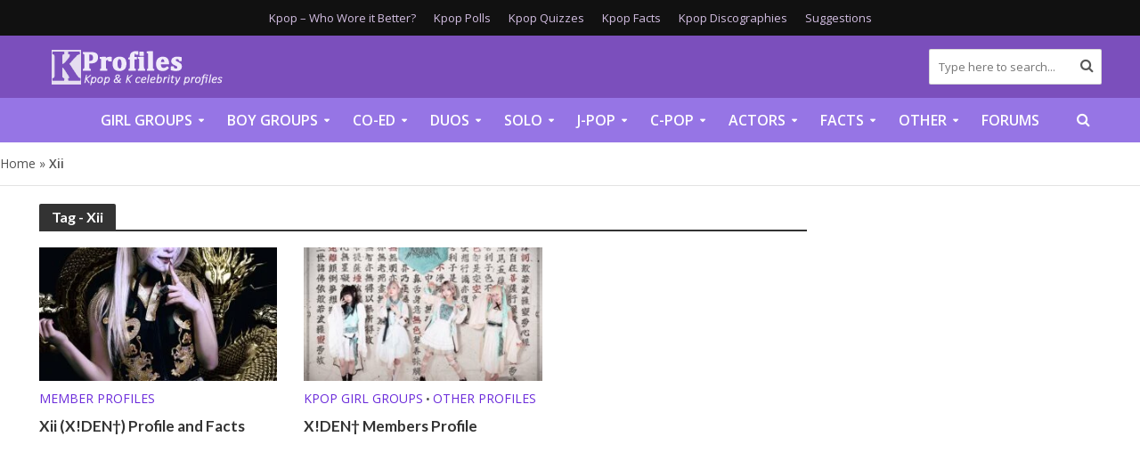

--- FILE ---
content_type: text/html; charset=UTF-8
request_url: https://kprofiles.com/tag/xii/
body_size: 19642
content:
<!DOCTYPE html><html lang="en-US"><head><meta charset="UTF-8"><link rel="preconnect" href="https://fonts.gstatic.com/" crossorigin /><meta name="viewport" content="width=device-width,initial-scale=1.0"><link rel="pingback" href="https://kprofiles.com/xmlrpc.php"><link rel="profile" href="https://gmpg.org/xfn/11" />
 <script async src="https://www.googletagmanager.com/gtag/js?id=G-S7JQ52Z9DS"></script> <script>window.dataLayer = window.dataLayer || [];
  function gtag(){dataLayer.push(arguments);}
  gtag('js', new Date());

  gtag('config', 'G-S7JQ52Z9DS');</script>  <script>"use strict"; function _typeof(t) { return (_typeof = "function" == typeof Symbol && "symbol" == typeof Symbol.iterator ? function (t) { return typeof t } : function (t) { return t && "function" == typeof Symbol && t.constructor === Symbol && t !== Symbol.prototype ? "symbol" : typeof t })(t) } !function () { var t = function () { var t, e, o = [], n = window, r = n; for (; r;) { try { if (r.frames.__tcfapiLocator) { t = r; break } } catch (t) { } if (r === n.top) break; r = r.parent } t || (!function t() { var e = n.document, o = !!n.frames.__tcfapiLocator; if (!o) if (e.body) { var r = e.createElement("iframe"); r.style.cssText = "display:none", r.name = "__tcfapiLocator", e.body.appendChild(r) } else setTimeout(t, 5); return !o }(), n.__tcfapi = function () { for (var t = arguments.length, n = new Array(t), r = 0; r < t; r++)n[r] = arguments[r]; if (!n.length) return o; "setGdprApplies" === n[0] ? n.length > 3 && 2 === parseInt(n[1], 10) && "boolean" == typeof n[3] && (e = n[3], "function" == typeof n[2] && n[2]("set", !0)) : "ping" === n[0] ? "function" == typeof n[2] && n[2]({ gdprApplies: e, cmpLoaded: !1, cmpStatus: "stub" }) : o.push(n) }, n.addEventListener("message", (function (t) { var e = "string" == typeof t.data, o = {}; if (e) try { o = JSON.parse(t.data) } catch (t) { } else o = t.data; var n = "object" === _typeof(o) && null !== o ? o.__tcfapiCall : null; n && window.__tcfapi(n.command, n.version, (function (o, r) { var a = { __tcfapiReturn: { returnValue: o, success: r, callId: n.callId } }; t && t.source && t.source.postMessage && t.source.postMessage(e ? JSON.stringify(a) : a, "*") }), n.parameter) }), !1)) }; "undefined" != typeof module ? module.exports = t : t() }();</script>  <script>(function () { var e = false; var c = window; var t = document; function r() { if (!c.frames["__uspapiLocator"]) { if (t.body) { var a = t.body; var e = t.createElement("iframe"); e.style.cssText = "display:none"; e.name = "__uspapiLocator"; a.appendChild(e) } else { setTimeout(r, 5) } } } r(); function p() { var a = arguments; __uspapi.a = __uspapi.a || []; if (!a.length) { return __uspapi.a } else if (a[0] === "ping") { a[2]({ gdprAppliesGlobally: e, cmpLoaded: false }, true) } else { __uspapi.a.push([].slice.apply(a)) } } function l(t) { var r = typeof t.data === "string"; try { var a = r ? JSON.parse(t.data) : t.data; if (a.__cmpCall) { var n = a.__cmpCall; c.__uspapi(n.command, n.parameter, function (a, e) { var c = { __cmpReturn: { returnValue: a, success: e, callId: n.callId } }; t.source.postMessage(r ? JSON.stringify(c) : c, "*") }) } } catch (a) { } } if (typeof __uspapi !== "function") { c.__uspapi = p; __uspapi.msgHandler = l; c.addEventListener("message", l, false) } })();</script>  <script>window.__gpp_addFrame=function(e){if(!window.frames[e])if(document.body){var t=document.createElement("iframe");t.style.cssText="display:none",t.name=e,document.body.appendChild(t)}else window.setTimeout(window.__gpp_addFrame,10,e)},window.__gpp_stub=function(){var e=arguments;if(__gpp.queue=__gpp.queue||[],__gpp.events=__gpp.events||[],!e.length||1==e.length&&"queue"==e[0])return __gpp.queue;if(1==e.length&&"events"==e[0])return __gpp.events;var t=e[0],p=e.length>1?e[1]:null,s=e.length>2?e[2]:null;if("ping"===t)p({gppVersion:"1.1",cmpStatus:"stub",cmpDisplayStatus:"hidden",signalStatus:"not ready",supportedAPIs:["2:tcfeuv2","5:tcfcav1","6:uspv1","7:usnatv1","8:uscav1","9:usvav1","10:uscov1","11:usutv1","12:usctv1"],cmpId:0,sectionList:[],applicableSections:[],gppString:"",parsedSections:{}},!0);else if("addEventListener"===t){"lastId"in __gpp||(__gpp.lastId=0),__gpp.lastId++;var n=__gpp.lastId;__gpp.events.push({id:n,callback:p,parameter:s}),p({eventName:"listenerRegistered",listenerId:n,data:!0,pingData:{gppVersion:"1.1",cmpStatus:"stub",cmpDisplayStatus:"hidden",signalStatus:"not ready",supportedAPIs:["2:tcfeuv2","5:tcfcav1","6:uspv1","7:usnatv1","8:uscav1","9:usvav1","10:uscov1","11:usutv1","12:usctv1"],cmpId:0,sectionList:[],applicableSections:[],gppString:"",parsedSections:{}}},!0)}else if("removeEventListener"===t){for(var a=!1,i=0;i<__gpp.events.length;i++)if(__gpp.events[i].id==s){__gpp.events.splice(i,1),a=!0;break}p({eventName:"listenerRemoved",listenerId:s,data:a,pingData:{gppVersion:"1.1",cmpStatus:"stub",cmpDisplayStatus:"hidden",signalStatus:"not ready",supportedAPIs:["2:tcfeuv2","5:tcfcav1","6:uspv1","7:usnatv1","8:uscav1","9:usvav1","10:uscov1","11:usutv1","12:usctv1"],cmpId:0,sectionList:[],applicableSections:[],gppString:"",parsedSections:{}}},!0)}else"hasSection"===t?p(!1,!0):"getSection"===t||"getField"===t?p(null,!0):__gpp.queue.push([].slice.apply(e))},window.__gpp_msghandler=function(e){var t="string"==typeof e.data;try{var p=t?JSON.parse(e.data):e.data}catch(e){p=null}if("object"==typeof p&&null!==p&&"__gppCall"in p){var s=p.__gppCall;window.__gpp(s.command,(function(p,n){var a={__gppReturn:{returnValue:p,success:n,callId:s.callId}};e.source.postMessage(t?JSON.stringify(a):a,"*")}),"parameter"in s?s.parameter:null,"version"in s?s.version:"1.1")}},"__gpp"in window&&"function"==typeof window.__gpp||(window.__gpp=window.__gpp_stub,window.addEventListener("message",window.__gpp_msghandler,!1),window.__gpp_addFrame("__gppLocator"));</script> <script>window._sp_queue = [];
    window._sp_ = {
        config: {
            accountId: 1638,
            baseEndpoint: "https://cdn.privacy-mgmt.com",
            usnat: {
                includeUspApi: true,
            },

            gdpr: {},
            events: {
                onMessageChoiceSelect: function () {
                    console.log("[event] onMessageChoiceSelect", arguments);
                },
                onMessageReady: function () {
                    console.log("[event] onMessageReady", arguments);
                },
                onMessageChoiceError: function () {
                    console.log("[event] onMessageChoiceError", arguments);
                },
                onPrivacyManagerAction: function () {
                    console.log("[event] onPrivacyManagerAction", arguments);
                },
                onPMCancel: function () {
                    console.log("[event] onPMCancel", arguments);
                },
                onMessageReceiveData: function () {
                    console.log("[event] onMessageReceiveData", arguments);
                },
                onSPPMObjectReady: function () {
                    console.log("[event] onSPPMObjectReady", arguments);
                },

                /* Function required for resurfacing links */
                onConsentReady: function (message_type, uuid, string, info) {
                    if (message_type == "usnat" && info.applies) {
                        /* code to insert the GPP footer link */
                        document.getElementById("pmLink").style.visibility = "visible";
                        document.getElementById("pmLink").innerHTML =
                            "Do Not Sell or Share My Personal Information";
                        document.getElementById("pmLink").onclick = function () {
                            /* Set GPP ID */
                            window._sp_.usnat.loadPrivacyManagerModal("1035372");
                        };
                    }
                    if (message_type == "gdpr" && info.applies) {
                        /* code to insert the GDPR footer link */
                        document.getElementById("pmLink").style.visibility = "visible";
                        document.getElementById("pmLink").innerHTML =
                            "Privacy Preferences";
                        document.getElementById("pmLink").onclick = function () {
                            /* Set GDPR ID */
                            window._sp_.gdpr.loadPrivacyManagerModal("899033");
                        };
                    }
                },
                onError: function () {
                    console.log("[event] onError", arguments);
                },
            },
        },
    };</script> <script src="https://cdn.privacy-mgmt.com/unified/wrapperMessagingWithoutDetection.js" async></script> <link rel="preconnect" href="https://a.pub.network/" crossorigin /><link rel="preconnect" href="https://b.pub.network/" crossorigin /><link rel="preconnect" href="https://c.pub.network/" crossorigin /><link rel="preconnect" href="https://d.pub.network/" crossorigin /><link rel="preconnect" href="https://c.amazon-adsystem.com" crossorigin /><link rel="preconnect" href="https://s.amazon-adsystem.com" crossorigin /><link rel="preconnect" href="https://btloader.com/" crossorigin /><link rel="preconnect" href="https://api.btloader.com/" crossorigin /><link rel="preconnect" href="https://cdn.confiant-integrations.net" crossorigin /><link rel="stylesheet" href="https://a.pub.network/kprofiles-com/cls.css"> <script data-cfasync="false" type="text/javascript">var freestar = freestar || {};
  freestar.queue = freestar.queue || [];
  freestar.config = freestar.config || {};
  freestar.config.enabled_slots = [];
  freestar.initCallback = function () { (freestar.config.enabled_slots.length === 0) ? freestar.initCallbackCalled = false : freestar.newAdSlots(freestar.config.enabled_slots) }</script> <script src="https://a.pub.network/kprofiles-com/pubfig.min.js" data-cfasync="false" async></script> <meta name='robots' content='index, follow, max-image-preview:large, max-snippet:-1, max-video-preview:-1' /><title>Xii - Info, Quizzes, Polls - Kpop Profiles</title><meta name="description" content="Xii - interesting facts, quizzes, polls, who wore it better and much more. Check all the articles related to Xii." /><link rel="canonical" href="https://kprofiles.com/tag/xii/" /><meta property="og:locale" content="en_US" /><meta property="og:type" content="article" /><meta property="og:title" content="Xii - Info, Quizzes, Polls - Kpop Profiles" /><meta property="og:description" content="Xii - interesting facts, quizzes, polls, who wore it better and much more. Check all the articles related to Xii." /><meta property="og:url" content="https://kprofiles.com/tag/xii/" /><meta property="og:site_name" content="Kpop Profiles" /><meta name="twitter:card" content="summary_large_image" /> <script type="application/ld+json" class="yoast-schema-graph">{"@context":"https://schema.org","@graph":[{"@type":"CollectionPage","@id":"https://kprofiles.com/tag/xii/","url":"https://kprofiles.com/tag/xii/","name":"Xii - Info, Quizzes, Polls - Kpop Profiles","isPartOf":{"@id":"https://kprofiles.com/#website"},"primaryImageOfPage":{"@id":"https://kprofiles.com/tag/xii/#primaryimage"},"image":{"@id":"https://kprofiles.com/tag/xii/#primaryimage"},"thumbnailUrl":"https://kprofiles.com/wp-content/uploads/2021/03/GHvUFg8aEAAy2js.jpeg","description":"Xii - interesting facts, quizzes, polls, who wore it better and much more. Check all the articles related to Xii.","breadcrumb":{"@id":"https://kprofiles.com/tag/xii/#breadcrumb"},"inLanguage":"en-US"},{"@type":"ImageObject","inLanguage":"en-US","@id":"https://kprofiles.com/tag/xii/#primaryimage","url":"https://kprofiles.com/wp-content/uploads/2021/03/GHvUFg8aEAAy2js.jpeg","contentUrl":"https://kprofiles.com/wp-content/uploads/2021/03/GHvUFg8aEAAy2js.jpeg","width":800,"height":1199},{"@type":"BreadcrumbList","@id":"https://kprofiles.com/tag/xii/#breadcrumb","itemListElement":[{"@type":"ListItem","position":1,"name":"Home","item":"https://kprofiles.com/"},{"@type":"ListItem","position":2,"name":"Xii"}]},{"@type":"WebSite","@id":"https://kprofiles.com/#website","url":"https://kprofiles.com/","name":"Kpop Profiles","description":"Kpop band member profiles and Korean celebrity profiles","potentialAction":[{"@type":"SearchAction","target":{"@type":"EntryPoint","urlTemplate":"https://kprofiles.com/?s={search_term_string}"},"query-input":{"@type":"PropertyValueSpecification","valueRequired":true,"valueName":"search_term_string"}}],"inLanguage":"en-US"}]}</script> <link rel='dns-prefetch' href='//fonts.googleapis.com' /><link rel="alternate" type="application/rss+xml" title="Kpop Profiles &raquo; Feed" href="https://kprofiles.com/feed/" /><link rel="alternate" type="application/rss+xml" title="Kpop Profiles &raquo; Comments Feed" href="https://kprofiles.com/comments/feed/" /><link rel="alternate" type="application/rss+xml" title="Kpop Profiles &raquo; Xii Tag Feed" href="https://kprofiles.com/tag/xii/feed/" /><style id='wp-img-auto-sizes-contain-inline-css' type='text/css'>img:is([sizes=auto i],[sizes^="auto," i]){contain-intrinsic-size:3000px 1500px}
/*# sourceURL=wp-img-auto-sizes-contain-inline-css */</style> <script>WebFontConfig={google:{families:["Open Sans:400,600:latin,latin-ext","Lato:400,700:latin,latin-ext"]}};if ( typeof WebFont === "object" && typeof WebFont.load === "function" ) { WebFont.load( WebFontConfig ); }</script><script data-optimized="1" src="https://kprofiles.com/wp-content/plugins/litespeed-cache/assets/js/webfontloader.min.js"></script><link data-optimized="2" rel="stylesheet" href="https://kprofiles.com/wp-content/litespeed/css/5c9dafe2031ebb4a2868806cc544b65b.css?ver=4847b" /><style id='wp-emoji-styles-inline-css' type='text/css'>img.wp-smiley, img.emoji {
		display: inline !important;
		border: none !important;
		box-shadow: none !important;
		height: 1em !important;
		width: 1em !important;
		margin: 0 0.07em !important;
		vertical-align: -0.1em !important;
		background: none !important;
		padding: 0 !important;
	}
/*# sourceURL=wp-emoji-styles-inline-css */</style><style id='global-styles-inline-css' type='text/css'>:root{--wp--preset--aspect-ratio--square: 1;--wp--preset--aspect-ratio--4-3: 4/3;--wp--preset--aspect-ratio--3-4: 3/4;--wp--preset--aspect-ratio--3-2: 3/2;--wp--preset--aspect-ratio--2-3: 2/3;--wp--preset--aspect-ratio--16-9: 16/9;--wp--preset--aspect-ratio--9-16: 9/16;--wp--preset--color--black: #000000;--wp--preset--color--cyan-bluish-gray: #abb8c3;--wp--preset--color--white: #ffffff;--wp--preset--color--pale-pink: #f78da7;--wp--preset--color--vivid-red: #cf2e2e;--wp--preset--color--luminous-vivid-orange: #ff6900;--wp--preset--color--luminous-vivid-amber: #fcb900;--wp--preset--color--light-green-cyan: #7bdcb5;--wp--preset--color--vivid-green-cyan: #00d084;--wp--preset--color--pale-cyan-blue: #8ed1fc;--wp--preset--color--vivid-cyan-blue: #0693e3;--wp--preset--color--vivid-purple: #9b51e0;--wp--preset--color--herald-acc: #6b2bda;--wp--preset--color--herald-meta: #525252;--wp--preset--color--herald-txt: #444444;--wp--preset--color--herald-bg: #ffffff;--wp--preset--gradient--vivid-cyan-blue-to-vivid-purple: linear-gradient(135deg,rgb(6,147,227) 0%,rgb(155,81,224) 100%);--wp--preset--gradient--light-green-cyan-to-vivid-green-cyan: linear-gradient(135deg,rgb(122,220,180) 0%,rgb(0,208,130) 100%);--wp--preset--gradient--luminous-vivid-amber-to-luminous-vivid-orange: linear-gradient(135deg,rgb(252,185,0) 0%,rgb(255,105,0) 100%);--wp--preset--gradient--luminous-vivid-orange-to-vivid-red: linear-gradient(135deg,rgb(255,105,0) 0%,rgb(207,46,46) 100%);--wp--preset--gradient--very-light-gray-to-cyan-bluish-gray: linear-gradient(135deg,rgb(238,238,238) 0%,rgb(169,184,195) 100%);--wp--preset--gradient--cool-to-warm-spectrum: linear-gradient(135deg,rgb(74,234,220) 0%,rgb(151,120,209) 20%,rgb(207,42,186) 40%,rgb(238,44,130) 60%,rgb(251,105,98) 80%,rgb(254,248,76) 100%);--wp--preset--gradient--blush-light-purple: linear-gradient(135deg,rgb(255,206,236) 0%,rgb(152,150,240) 100%);--wp--preset--gradient--blush-bordeaux: linear-gradient(135deg,rgb(254,205,165) 0%,rgb(254,45,45) 50%,rgb(107,0,62) 100%);--wp--preset--gradient--luminous-dusk: linear-gradient(135deg,rgb(255,203,112) 0%,rgb(199,81,192) 50%,rgb(65,88,208) 100%);--wp--preset--gradient--pale-ocean: linear-gradient(135deg,rgb(255,245,203) 0%,rgb(182,227,212) 50%,rgb(51,167,181) 100%);--wp--preset--gradient--electric-grass: linear-gradient(135deg,rgb(202,248,128) 0%,rgb(113,206,126) 100%);--wp--preset--gradient--midnight: linear-gradient(135deg,rgb(2,3,129) 0%,rgb(40,116,252) 100%);--wp--preset--font-size--small: 12.8px;--wp--preset--font-size--medium: 20px;--wp--preset--font-size--large: 22.4px;--wp--preset--font-size--x-large: 42px;--wp--preset--font-size--normal: 16px;--wp--preset--font-size--huge: 28.8px;--wp--preset--spacing--20: 0.44rem;--wp--preset--spacing--30: 0.67rem;--wp--preset--spacing--40: 1rem;--wp--preset--spacing--50: 1.5rem;--wp--preset--spacing--60: 2.25rem;--wp--preset--spacing--70: 3.38rem;--wp--preset--spacing--80: 5.06rem;--wp--preset--shadow--natural: 6px 6px 9px rgba(0, 0, 0, 0.2);--wp--preset--shadow--deep: 12px 12px 50px rgba(0, 0, 0, 0.4);--wp--preset--shadow--sharp: 6px 6px 0px rgba(0, 0, 0, 0.2);--wp--preset--shadow--outlined: 6px 6px 0px -3px rgb(255, 255, 255), 6px 6px rgb(0, 0, 0);--wp--preset--shadow--crisp: 6px 6px 0px rgb(0, 0, 0);}:where(.is-layout-flex){gap: 0.5em;}:where(.is-layout-grid){gap: 0.5em;}body .is-layout-flex{display: flex;}.is-layout-flex{flex-wrap: wrap;align-items: center;}.is-layout-flex > :is(*, div){margin: 0;}body .is-layout-grid{display: grid;}.is-layout-grid > :is(*, div){margin: 0;}:where(.wp-block-columns.is-layout-flex){gap: 2em;}:where(.wp-block-columns.is-layout-grid){gap: 2em;}:where(.wp-block-post-template.is-layout-flex){gap: 1.25em;}:where(.wp-block-post-template.is-layout-grid){gap: 1.25em;}.has-black-color{color: var(--wp--preset--color--black) !important;}.has-cyan-bluish-gray-color{color: var(--wp--preset--color--cyan-bluish-gray) !important;}.has-white-color{color: var(--wp--preset--color--white) !important;}.has-pale-pink-color{color: var(--wp--preset--color--pale-pink) !important;}.has-vivid-red-color{color: var(--wp--preset--color--vivid-red) !important;}.has-luminous-vivid-orange-color{color: var(--wp--preset--color--luminous-vivid-orange) !important;}.has-luminous-vivid-amber-color{color: var(--wp--preset--color--luminous-vivid-amber) !important;}.has-light-green-cyan-color{color: var(--wp--preset--color--light-green-cyan) !important;}.has-vivid-green-cyan-color{color: var(--wp--preset--color--vivid-green-cyan) !important;}.has-pale-cyan-blue-color{color: var(--wp--preset--color--pale-cyan-blue) !important;}.has-vivid-cyan-blue-color{color: var(--wp--preset--color--vivid-cyan-blue) !important;}.has-vivid-purple-color{color: var(--wp--preset--color--vivid-purple) !important;}.has-black-background-color{background-color: var(--wp--preset--color--black) !important;}.has-cyan-bluish-gray-background-color{background-color: var(--wp--preset--color--cyan-bluish-gray) !important;}.has-white-background-color{background-color: var(--wp--preset--color--white) !important;}.has-pale-pink-background-color{background-color: var(--wp--preset--color--pale-pink) !important;}.has-vivid-red-background-color{background-color: var(--wp--preset--color--vivid-red) !important;}.has-luminous-vivid-orange-background-color{background-color: var(--wp--preset--color--luminous-vivid-orange) !important;}.has-luminous-vivid-amber-background-color{background-color: var(--wp--preset--color--luminous-vivid-amber) !important;}.has-light-green-cyan-background-color{background-color: var(--wp--preset--color--light-green-cyan) !important;}.has-vivid-green-cyan-background-color{background-color: var(--wp--preset--color--vivid-green-cyan) !important;}.has-pale-cyan-blue-background-color{background-color: var(--wp--preset--color--pale-cyan-blue) !important;}.has-vivid-cyan-blue-background-color{background-color: var(--wp--preset--color--vivid-cyan-blue) !important;}.has-vivid-purple-background-color{background-color: var(--wp--preset--color--vivid-purple) !important;}.has-black-border-color{border-color: var(--wp--preset--color--black) !important;}.has-cyan-bluish-gray-border-color{border-color: var(--wp--preset--color--cyan-bluish-gray) !important;}.has-white-border-color{border-color: var(--wp--preset--color--white) !important;}.has-pale-pink-border-color{border-color: var(--wp--preset--color--pale-pink) !important;}.has-vivid-red-border-color{border-color: var(--wp--preset--color--vivid-red) !important;}.has-luminous-vivid-orange-border-color{border-color: var(--wp--preset--color--luminous-vivid-orange) !important;}.has-luminous-vivid-amber-border-color{border-color: var(--wp--preset--color--luminous-vivid-amber) !important;}.has-light-green-cyan-border-color{border-color: var(--wp--preset--color--light-green-cyan) !important;}.has-vivid-green-cyan-border-color{border-color: var(--wp--preset--color--vivid-green-cyan) !important;}.has-pale-cyan-blue-border-color{border-color: var(--wp--preset--color--pale-cyan-blue) !important;}.has-vivid-cyan-blue-border-color{border-color: var(--wp--preset--color--vivid-cyan-blue) !important;}.has-vivid-purple-border-color{border-color: var(--wp--preset--color--vivid-purple) !important;}.has-vivid-cyan-blue-to-vivid-purple-gradient-background{background: var(--wp--preset--gradient--vivid-cyan-blue-to-vivid-purple) !important;}.has-light-green-cyan-to-vivid-green-cyan-gradient-background{background: var(--wp--preset--gradient--light-green-cyan-to-vivid-green-cyan) !important;}.has-luminous-vivid-amber-to-luminous-vivid-orange-gradient-background{background: var(--wp--preset--gradient--luminous-vivid-amber-to-luminous-vivid-orange) !important;}.has-luminous-vivid-orange-to-vivid-red-gradient-background{background: var(--wp--preset--gradient--luminous-vivid-orange-to-vivid-red) !important;}.has-very-light-gray-to-cyan-bluish-gray-gradient-background{background: var(--wp--preset--gradient--very-light-gray-to-cyan-bluish-gray) !important;}.has-cool-to-warm-spectrum-gradient-background{background: var(--wp--preset--gradient--cool-to-warm-spectrum) !important;}.has-blush-light-purple-gradient-background{background: var(--wp--preset--gradient--blush-light-purple) !important;}.has-blush-bordeaux-gradient-background{background: var(--wp--preset--gradient--blush-bordeaux) !important;}.has-luminous-dusk-gradient-background{background: var(--wp--preset--gradient--luminous-dusk) !important;}.has-pale-ocean-gradient-background{background: var(--wp--preset--gradient--pale-ocean) !important;}.has-electric-grass-gradient-background{background: var(--wp--preset--gradient--electric-grass) !important;}.has-midnight-gradient-background{background: var(--wp--preset--gradient--midnight) !important;}.has-small-font-size{font-size: var(--wp--preset--font-size--small) !important;}.has-medium-font-size{font-size: var(--wp--preset--font-size--medium) !important;}.has-large-font-size{font-size: var(--wp--preset--font-size--large) !important;}.has-x-large-font-size{font-size: var(--wp--preset--font-size--x-large) !important;}
/*# sourceURL=global-styles-inline-css */</style><style id='classic-theme-styles-inline-css' type='text/css'>/*! This file is auto-generated */
.wp-block-button__link{color:#fff;background-color:#32373c;border-radius:9999px;box-shadow:none;text-decoration:none;padding:calc(.667em + 2px) calc(1.333em + 2px);font-size:1.125em}.wp-block-file__button{background:#32373c;color:#fff;text-decoration:none}
/*# sourceURL=/wp-includes/css/classic-themes.min.css */</style><style id='herald-main-inline-css' type='text/css'>h1, .h1, .herald-no-sid .herald-posts .h2{ font-size: 3.5rem; }h2, .h2, .herald-no-sid .herald-posts .h3{ font-size: 2.5rem; }h3, .h3, .herald-no-sid .herald-posts .h4 { font-size: 2.0rem; }h4, .h4, .herald-no-sid .herald-posts .h5 { font-size: 1.8rem; }h5, .h5, .herald-no-sid .herald-posts .h6 { font-size: 1.7rem; }h6, .h6, .herald-no-sid .herald-posts .h7 { font-size: 1.6rem; }.h7 {font-size: 1.6rem;}.herald-entry-content, .herald-sidebar{font-size: 1.6rem;}.entry-content .entry-headline{font-size: 1.9rem;}body{font-size: 1.6rem;}.widget{font-size: 1.6rem;}.herald-menu{font-size: 1.6rem;}.herald-mod-title .herald-mod-h, .herald-sidebar .widget-title{font-size: 1.6rem;}.entry-meta .meta-item, .entry-meta a, .entry-meta span{font-size: 1.6rem;}.entry-meta.meta-small .meta-item, .entry-meta.meta-small a, .entry-meta.meta-small span{font-size: 1.5rem;}.herald-site-header .header-top,.header-top .herald-in-popup,.header-top .herald-menu ul {background: #111111;color: #d3bee2;}.header-top a {color: #d3bee2;}.header-top a:hover,.header-top .herald-menu li:hover > a{color: #ffffff;}.header-top .herald-menu-popup:hover > span,.header-top .herald-menu-popup-search span:hover,.header-top .herald-menu-popup-search.herald-search-active{color: #ffffff;}#wp-calendar tbody td a{background: #6b2bda;color:#FFF;}.header-top .herald-login #loginform label,.header-top .herald-login p,.header-top a.btn-logout {color: #ffffff;}.header-top .herald-login #loginform input {color: #111111;}.header-top .herald-login .herald-registration-link:after {background: rgba(255,255,255,0.25);}.header-top .herald-login #loginform input[type=submit],.header-top .herald-in-popup .btn-logout {background-color: #ffffff;color: #111111;}.header-top a.btn-logout:hover{color: #111111;}.header-middle{background-color: #7b4fbc;color: #ffffff;}.header-middle a{color: #ffffff;}.header-middle.herald-header-wraper,.header-middle .col-lg-12{height: 70px;}.header-middle .site-title img{max-height: 70px;}.header-middle .sub-menu{background-color: #ffffff;}.header-middle .sub-menu a,.header-middle .herald-search-submit:hover,.header-middle li.herald-mega-menu .col-lg-3 a:hover,.header-middle li.herald-mega-menu .col-lg-3 a:hover:after{color: #111111;}.header-middle .herald-menu li:hover > a,.header-middle .herald-menu-popup-search:hover > span,.header-middle .herald-cart-icon:hover > a{color: #111111;background-color: #ffffff;}.header-middle .current-menu-parent a,.header-middle .current-menu-ancestor a,.header-middle .current_page_item > a,.header-middle .current-menu-item > a{background-color: rgba(255,255,255,0.2); }.header-middle .sub-menu > li > a,.header-middle .herald-search-submit,.header-middle li.herald-mega-menu .col-lg-3 a{color: rgba(17,17,17,0.7); }.header-middle .sub-menu > li:hover > a{color: #111111; }.header-middle .herald-in-popup{background-color: #ffffff;}.header-middle .herald-menu-popup a{color: #111111;}.header-middle .herald-in-popup{background-color: #ffffff;}.header-middle .herald-search-input{color: #111111;}.header-middle .herald-menu-popup a{color: #111111;}.header-middle .herald-menu-popup > span,.header-middle .herald-search-active > span{color: #ffffff;}.header-middle .herald-menu-popup:hover > span,.header-middle .herald-search-active > span{background-color: #ffffff;color: #111111;}.header-middle .herald-login #loginform label,.header-middle .herald-login #loginform input,.header-middle .herald-login p,.header-middle a.btn-logout,.header-middle .herald-login .herald-registration-link:hover,.header-middle .herald-login .herald-lost-password-link:hover {color: #111111;}.header-middle .herald-login .herald-registration-link:after {background: rgba(17,17,17,0.15);}.header-middle .herald-login a,.header-middle .herald-username a {color: #111111;}.header-middle .herald-login a:hover,.header-middle .herald-login .herald-registration-link,.header-middle .herald-login .herald-lost-password-link {color: #7b4fbc;}.header-middle .herald-login #loginform input[type=submit],.header-middle .herald-in-popup .btn-logout {background-color: #7b4fbc;color: #ffffff;}.header-middle a.btn-logout:hover{color: #ffffff;}.header-bottom{background: #9675e5;color: #ffffff;}.header-bottom a,.header-bottom .herald-site-header .herald-search-submit{color: #ffffff;}.header-bottom a:hover{color: #424242;}.header-bottom a:hover,.header-bottom .herald-menu li:hover > a,.header-bottom li.herald-mega-menu .col-lg-3 a:hover:after{color: #424242;}.header-bottom .herald-menu li:hover > a,.header-bottom .herald-menu-popup-search:hover > span,.header-bottom .herald-cart-icon:hover > a {color: #424242;background-color: #ffffff;}.header-bottom .current-menu-parent a,.header-bottom .current-menu-ancestor a,.header-bottom .current_page_item > a,.header-bottom .current-menu-item > a {background-color: rgba(255,255,255,0.2); }.header-bottom .sub-menu{background-color: #ffffff;}.header-bottom .herald-menu li.herald-mega-menu .col-lg-3 a,.header-bottom .sub-menu > li > a,.header-bottom .herald-search-submit{color: rgba(66,66,66,0.7); }.header-bottom .herald-menu li.herald-mega-menu .col-lg-3 a:hover,.header-bottom .sub-menu > li:hover > a{color: #424242; }.header-bottom .sub-menu > li > a,.header-bottom .herald-search-submit{color: rgba(66,66,66,0.7); }.header-bottom .sub-menu > li:hover > a{color: #424242; }.header-bottom .herald-in-popup {background-color: #ffffff;}.header-bottom .herald-menu-popup a {color: #424242;}.header-bottom .herald-in-popup,.header-bottom .herald-search-input {background-color: #ffffff;}.header-bottom .herald-menu-popup a,.header-bottom .herald-search-input{color: #424242;}.header-bottom .herald-menu-popup > span,.header-bottom .herald-search-active > span{color: #ffffff;}.header-bottom .herald-menu-popup:hover > span,.header-bottom .herald-search-active > span{background-color: #ffffff;color: #424242;}.header-bottom .herald-login #loginform label,.header-bottom .herald-login #loginform input,.header-bottom .herald-login p,.header-bottom a.btn-logout,.header-bottom .herald-login .herald-registration-link:hover,.header-bottom .herald-login .herald-lost-password-link:hover,.herald-responsive-header .herald-login #loginform label,.herald-responsive-header .herald-login #loginform input,.herald-responsive-header .herald-login p,.herald-responsive-header a.btn-logout,.herald-responsive-header .herald-login .herald-registration-link:hover,.herald-responsive-header .herald-login .herald-lost-password-link:hover {color: #424242;}.header-bottom .herald-login .herald-registration-link:after,.herald-responsive-header .herald-login .herald-registration-link:after {background: rgba(66,66,66,0.15);}.header-bottom .herald-login a,.herald-responsive-header .herald-login a {color: #424242;}.header-bottom .herald-login a:hover,.header-bottom .herald-login .herald-registration-link,.header-bottom .herald-login .herald-lost-password-link,.herald-responsive-header .herald-login a:hover,.herald-responsive-header .herald-login .herald-registration-link,.herald-responsive-header .herald-login .herald-lost-password-link {color: #9675e5;}.header-bottom .herald-login #loginform input[type=submit],.herald-responsive-header .herald-login #loginform input[type=submit],.header-bottom .herald-in-popup .btn-logout,.herald-responsive-header .herald-in-popup .btn-logout {background-color: #9675e5;color: #ffffff;}.header-bottom a.btn-logout:hover,.herald-responsive-header a.btn-logout:hover {color: #ffffff;}.herald-header-sticky{background: #0288d1;color: #ffffff;}.herald-header-sticky a{color: #ffffff;}.herald-header-sticky .herald-menu li:hover > a{color: #444444;background-color: #ffffff;}.herald-header-sticky .sub-menu{background-color: #ffffff;}.herald-header-sticky .sub-menu a{color: #444444;}.herald-header-sticky .sub-menu > li:hover > a{color: #0288d1;}.herald-header-sticky .herald-in-popup,.herald-header-sticky .herald-search-input {background-color: #ffffff;}.herald-header-sticky .herald-menu-popup a{color: #444444;}.herald-header-sticky .herald-menu-popup > span,.herald-header-sticky .herald-search-active > span{color: #ffffff;}.herald-header-sticky .herald-menu-popup:hover > span,.herald-header-sticky .herald-search-active > span{background-color: #ffffff;color: #444444;}.herald-header-sticky .herald-search-input,.herald-header-sticky .herald-search-submit{color: #444444;}.herald-header-sticky .herald-menu li:hover > a,.herald-header-sticky .herald-menu-popup-search:hover > span,.herald-header-sticky .herald-cart-icon:hover a {color: #444444;background-color: #ffffff;}.herald-header-sticky .herald-login #loginform label,.herald-header-sticky .herald-login #loginform input,.herald-header-sticky .herald-login p,.herald-header-sticky a.btn-logout,.herald-header-sticky .herald-login .herald-registration-link:hover,.herald-header-sticky .herald-login .herald-lost-password-link:hover {color: #444444;}.herald-header-sticky .herald-login .herald-registration-link:after {background: rgba(68,68,68,0.15);}.herald-header-sticky .herald-login a {color: #444444;}.herald-header-sticky .herald-login a:hover,.herald-header-sticky .herald-login .herald-registration-link,.herald-header-sticky .herald-login .herald-lost-password-link {color: #0288d1;}.herald-header-sticky .herald-login #loginform input[type=submit],.herald-header-sticky .herald-in-popup .btn-logout {background-color: #0288d1;color: #ffffff;}.herald-header-sticky a.btn-logout:hover{color: #ffffff;}.header-trending{background: #eeeeee;color: #666666;}.header-trending a{color: #666666;}.header-trending a:hover{color: #111111;}body { background-color: #ffffff;color: #444444;font-family: 'Open Sans';font-weight: 400;}.herald-site-content{background-color:#ffffff;}h1, h2, h3, h4, h5, h6,.h1, .h2, .h3, .h4, .h5, .h6, .h7,.wp-block-cover .wp-block-cover-image-text, .wp-block-cover .wp-block-cover-text, .wp-block-cover h2, .wp-block-cover-image .wp-block-cover-image-text, .wp-block-cover-image .wp-block-cover-text, .wp-block-cover-image h2{font-family: 'Lato';font-weight: 700;}.header-middle .herald-menu,.header-bottom .herald-menu,.herald-header-sticky .herald-menu,.herald-mobile-nav{font-family: 'Open Sans';font-weight: 600;}.herald-menu li.herald-mega-menu .herald-ovrld .meta-category a{font-family: 'Open Sans';font-weight: 400;}.herald-entry-content blockquote p{color: #6b2bda;}pre {background: rgba(68,68,68,0.06);border: 1px solid rgba(68,68,68,0.2);}thead {background: rgba(68,68,68,0.06);}a,.entry-title a:hover,.herald-menu .sub-menu li .meta-category a{color: #6b2bda;}.entry-meta-wrapper .entry-meta span:before,.entry-meta-wrapper .entry-meta a:before,.entry-meta-wrapper .entry-meta .meta-item:before,.entry-meta-wrapper .entry-meta div,li.herald-mega-menu .sub-menu .entry-title a,.entry-meta-wrapper .herald-author-twitter{color: #444444;}.herald-mod-title h1,.herald-mod-title h2,.herald-mod-title h4{color: #ffffff;}.herald-mod-head:after,.herald-mod-title .herald-color,.widget-title:after,.widget-title span{color: #ffffff;background-color: #333333;}.herald-mod-title .herald-color a{color: #ffffff;}.herald-ovrld .meta-category a,.herald-fa-wrapper .meta-category a{background-color: #6b2bda;}.meta-tags a,.widget_tag_cloud a,.herald-share-meta:after,.wp-block-tag-cloud a{background: rgba(51,51,51,0.1);}h1, h2, h3, h4, h5, h6,.entry-title a {color: #333333;}.herald-pagination .page-numbers,.herald-mod-subnav a,.herald-mod-actions a,.herald-slider-controls div,.meta-tags a,.widget.widget_tag_cloud a,.herald-sidebar .mks_autor_link_wrap a,.herald-sidebar .meks-instagram-follow-link a,.mks_themeforest_widget .mks_read_more a,.herald-read-more,.wp-block-tag-cloud a{color: #444444;}.widget.widget_tag_cloud a:hover,.entry-content .meta-tags a:hover,.wp-block-tag-cloud a:hover{background-color: #6b2bda;color: #FFF;}.herald-pagination .prev.page-numbers,.herald-pagination .next.page-numbers,.herald-pagination .prev.page-numbers:hover,.herald-pagination .next.page-numbers:hover,.herald-pagination .page-numbers.current,.herald-pagination .page-numbers.current:hover,.herald-next a,.herald-pagination .herald-next a:hover,.herald-prev a,.herald-pagination .herald-prev a:hover,.herald-load-more a,.herald-load-more a:hover,.entry-content .herald-search-submit,.herald-mod-desc .herald-search-submit,.wpcf7-submit,body div.wpforms-container-full .wpforms-form input[type=submit], body div.wpforms-container-full .wpforms-form button[type=submit], body div.wpforms-container-full .wpforms-form .wpforms-page-button {background-color:#6b2bda;color: #FFF;}.herald-pagination .page-numbers:hover{background-color: rgba(68,68,68,0.1);}.widget a,.recentcomments a,.widget a:hover,.herald-sticky-next a:hover,.herald-sticky-prev a:hover,.herald-mod-subnav a:hover,.herald-mod-actions a:hover,.herald-slider-controls div:hover,.meta-tags a:hover,.widget_tag_cloud a:hover,.mks_autor_link_wrap a:hover,.meks-instagram-follow-link a:hover,.mks_themeforest_widget .mks_read_more a:hover,.herald-read-more:hover,.widget .entry-title a:hover,li.herald-mega-menu .sub-menu .entry-title a:hover,.entry-meta-wrapper .meta-item:hover a,.entry-meta-wrapper .meta-item:hover a:before,.entry-meta-wrapper .herald-share:hover > span,.entry-meta-wrapper .herald-author-name:hover,.entry-meta-wrapper .herald-author-twitter:hover,.entry-meta-wrapper .herald-author-twitter:hover:before{color:#6b2bda;}.widget ul li a,.widget .entry-title a,.herald-author-name,.entry-meta-wrapper .meta-item,.entry-meta-wrapper .meta-item span,.entry-meta-wrapper .meta-item a,.herald-mod-actions a{color: #444444;}.widget li:before{background: rgba(68,68,68,0.3);}.widget_categories .count{background: #6b2bda;color: #FFF;}input[type="submit"],body div.wpforms-container-full .wpforms-form input[type=submit]:hover, body div.wpforms-container-full .wpforms-form button[type=submit]:hover, body div.wpforms-container-full .wpforms-form .wpforms-page-button:hover,.spinner > div{background-color: #6b2bda;}.herald-mod-actions a:hover,.comment-body .edit-link a,.herald-breadcrumbs a:hover{color:#6b2bda;}.herald-header-wraper .herald-soc-nav a:hover,.meta-tags span,li.herald-mega-menu .herald-ovrld .entry-title a,li.herald-mega-menu .herald-ovrld .entry-title a:hover,.herald-ovrld .entry-meta .herald-reviews i:before{color: #FFF;}.entry-meta .meta-item, .entry-meta span, .entry-meta a,.meta-category span,.post-date,.recentcomments,.rss-date,.comment-metadata a,.entry-meta a:hover,.herald-menu li.herald-mega-menu .col-lg-3 a:after,.herald-breadcrumbs,.herald-breadcrumbs a,.entry-meta .herald-reviews i:before{color: #525252;}.herald-lay-a .herald-lay-over{background: #ffffff;}.herald-pagination a:hover,input[type="submit"]:hover,.entry-content .herald-search-submit:hover,.wpcf7-submit:hover,.herald-fa-wrapper .meta-category a:hover,.herald-ovrld .meta-category a:hover,.herald-mod-desc .herald-search-submit:hover,.herald-single-sticky .herald-share .meks_ess a:hover,body div.wpforms-container-full .wpforms-form input[type=submit]:hover, body div.wpforms-container-full .wpforms-form button[type=submit]:hover, body div.wpforms-container-full .wpforms-form .wpforms-page-button:hover{cursor: pointer;text-decoration: none;background-image: -moz-linear-gradient(left,rgba(0,0,0,0.1) 0%,rgba(0,0,0,0.1) 100%);background-image: -webkit-gradient(linear,left top,right top,color-stop(0%,rgba(0,0,0,0.1)),color-stop(100%,rgba(0,0,0,0.1)));background-image: -webkit-linear-gradient(left,rgba(0,0,0,0.1) 0%,rgba(0,0,0,0.1) 100%);background-image: -o-linear-gradient(left,rgba(0,0,0,0.1) 0%,rgba(0,0,0,0.1) 100%);background-image: -ms-linear-gradient(left,rgba(0,0,0,0.1) 0%,rgba(0,0,0,0.1) 100%);background-image: linear-gradient(to right,rgba(0,0,0,0.1) 0%,rgba(0,0,0,0.1) 100%);}.herald-sticky-next a,.herald-sticky-prev a{color: #444444;}.herald-sticky-prev a:before,.herald-sticky-next a:before,.herald-comment-action,.meta-tags span,.herald-entry-content .herald-link-pages a{background: #444444;}.herald-sticky-prev a:hover:before,.herald-sticky-next a:hover:before,.herald-comment-action:hover,div.mejs-controls .mejs-time-rail .mejs-time-current,.herald-entry-content .herald-link-pages a:hover{background: #6b2bda;} .herald-site-footer{background: #222222;color: #dddddd;}.herald-site-footer .widget-title span{color: #dddddd;background: transparent;}.herald-site-footer .widget-title:before{background:#dddddd;}.herald-site-footer .widget-title:after,.herald-site-footer .widget_tag_cloud a{background: rgba(221,221,221,0.1);}.herald-site-footer .widget li:before{background: rgba(221,221,221,0.3);}.herald-site-footer a,.herald-site-footer .widget a:hover,.herald-site-footer .widget .meta-category a,.herald-site-footer .herald-slider-controls .owl-prev:hover,.herald-site-footer .herald-slider-controls .owl-next:hover,.herald-site-footer .herald-slider-controls .herald-mod-actions:hover{color: #7524cc;}.herald-site-footer .widget a,.herald-site-footer .mks_author_widget h3{color: #dddddd;}.herald-site-footer .entry-meta .meta-item, .herald-site-footer .entry-meta span, .herald-site-footer .entry-meta a, .herald-site-footer .meta-category span, .herald-site-footer .post-date, .herald-site-footer .recentcomments, .herald-site-footer .rss-date, .herald-site-footer .comment-metadata a{color: #aaaaaa;}.herald-site-footer .mks_author_widget .mks_autor_link_wrap a, .herald-site-footer.mks_read_more a, .herald-site-footer .herald-read-more,.herald-site-footer .herald-slider-controls .owl-prev, .herald-site-footer .herald-slider-controls .owl-next, .herald-site-footer .herald-mod-wrap .herald-mod-actions a{border-color: rgba(221,221,221,0.2);}.herald-site-footer .mks_author_widget .mks_autor_link_wrap a:hover, .herald-site-footer.mks_read_more a:hover, .herald-site-footer .herald-read-more:hover,.herald-site-footer .herald-slider-controls .owl-prev:hover, .herald-site-footer .herald-slider-controls .owl-next:hover, .herald-site-footer .herald-mod-wrap .herald-mod-actions a:hover{border-color: rgba(117,36,204,0.5);}.herald-site-footer .widget_search .herald-search-input{color: #222222;}.herald-site-footer .widget_tag_cloud a:hover{background:#7524cc;color:#FFF;}.footer-bottom a{color:#dddddd;}.footer-bottom a:hover,.footer-bottom .herald-copyright a{color:#7524cc;}.footer-bottom .herald-menu li:hover > a{color: #7524cc;}.footer-bottom .sub-menu{background-color: rgba(0,0,0,0.5);} .herald-pagination{border-top: 1px solid rgba(51,51,51,0.1);}.entry-content a:hover,.comment-respond a:hover,.comment-reply-link:hover{border-bottom: 2px solid #6b2bda;}.footer-bottom .herald-copyright a:hover{border-bottom: 2px solid #7524cc;}.herald-slider-controls .owl-prev,.herald-slider-controls .owl-next,.herald-mod-wrap .herald-mod-actions a{border: 1px solid rgba(68,68,68,0.2);}.herald-slider-controls .owl-prev:hover,.herald-slider-controls .owl-next:hover,.herald-mod-wrap .herald-mod-actions a:hover,.herald-author .herald-socials-actions .herald-mod-actions a:hover {border-color: rgba(107,43,218,0.5);}#wp-calendar thead th,#wp-calendar tbody td,#wp-calendar tbody td:last-child{border: 1px solid rgba(68,68,68,0.1);}.herald-link-pages{border-bottom: 1px solid rgba(68,68,68,0.1);}.herald-lay-h:after,.herald-site-content .herald-related .herald-lay-h:after,.herald-lay-e:after,.herald-site-content .herald-related .herald-lay-e:after,.herald-lay-j:after,.herald-site-content .herald-related .herald-lay-j:after,.herald-lay-l:after,.herald-site-content .herald-related .herald-lay-l:after {background-color: rgba(68,68,68,0.1);}.wp-block-button__link,.wp-block-search__button{background: #6b2bda;}.wp-block-search__button{color: #ffffff;}input[type="text"],input[type="search"],input[type="email"], input[type="url"], input[type="tel"], input[type="number"], input[type="date"], input[type="password"], select, textarea,.herald-single-sticky,td,th,table,.mks_author_widget .mks_autor_link_wrap a,.widget .meks-instagram-follow-link a,.mks_read_more a,.herald-read-more{border-color: rgba(68,68,68,0.2);}.entry-content .herald-search-input,.herald-fake-button,input[type="text"]:focus, input[type="email"]:focus, input[type="url"]:focus, input[type="tel"]:focus, input[type="number"]:focus, input[type="date"]:focus, input[type="password"]:focus, textarea:focus{border-color: rgba(68,68,68,0.3);}.mks_author_widget .mks_autor_link_wrap a:hover,.widget .meks-instagram-follow-link a:hover,.mks_read_more a:hover,.herald-read-more:hover{border-color: rgba(107,43,218,0.5);}.comment-form,.herald-gray-area,.entry-content .herald-search-form,.herald-mod-desc .herald-search-form{background-color: rgba(68,68,68,0.06);border: 1px solid rgba(68,68,68,0.15);}.herald-boxed .herald-breadcrumbs{background-color: rgba(68,68,68,0.06);}.herald-breadcrumbs{border-color: rgba(68,68,68,0.15);}.single .herald-entry-content .herald-da,.archive .herald-posts .herald-da{border-top: 1px solid rgba(68,68,68,0.15);}.archive .herald-posts .herald-da{border-bottom: 1px solid rgba(68,68,68,0.15);}li.comment .comment-body:after{background-color: rgba(68,68,68,0.06);}.herald-pf-invert .entry-title a:hover .herald-format-icon{background: #6b2bda;}.herald-responsive-header,.herald-mobile-nav,.herald-responsive-header .herald-menu-popup-search .fa{color: #ffffff;background: #9675e5;}.herald-responsive-header a{color: #ffffff;}.herald-mobile-nav li a{color: #ffffff;}.herald-mobile-nav li a,.herald-mobile-nav .herald-mega-menu.herald-mega-menu-classic>.sub-menu>li>a{border-bottom: 1px solid rgba(255,255,255,0.15);}.herald-mobile-nav{border-right: 1px solid rgba(255,255,255,0.15);}.herald-mobile-nav li a:hover{color: #fff;background-color: #424242;}.herald-menu-toggler{color: #ffffff;border-color: rgba(255,255,255,0.15);}.herald-goto-top{color: #ffffff;background-color: #333333;}.herald-goto-top:hover{background-color: #6b2bda;}.herald-responsive-header .herald-menu-popup > span,.herald-responsive-header .herald-search-active > span{color: #ffffff;}.herald-responsive-header .herald-menu-popup-search .herald-in-popup{background: #ffffff;}.herald-responsive-header .herald-search-input,.herald-responsive-header .herald-menu-popup-search .herald-search-submit{color: #444444;}.entry-meta-wrapper .meta-item.herald-author:hover .coauthors a {color: #444444}.entry-meta-wrapper .meta-item.herald-author .coauthors a:hover {color: #6b2bda}.site-title a{text-transform: none;}.site-description{text-transform: none;}.main-navigation{text-transform: uppercase;}.entry-title{text-transform: none;}.meta-category a{text-transform: uppercase;}.herald-mod-title{text-transform: none;}.herald-sidebar .widget-title{text-transform: none;}.herald-site-footer .widget-title{text-transform: none;}.has-small-font-size{ font-size: 1.3rem;}.has-large-font-size{ font-size: 2.2rem;}.has-huge-font-size{ font-size: 2.9rem;}@media(min-width: 1025px){.has-small-font-size{ font-size: 1.3rem;}.has-normal-font-size{ font-size: 1.6rem;}.has-large-font-size{ font-size: 2.2rem;}.has-huge-font-size{ font-size: 2.9rem;}}.has-herald-acc-background-color{ background-color: #6b2bda;}.has-herald-acc-color{ color: #6b2bda;}.has-herald-meta-background-color{ background-color: #525252;}.has-herald-meta-color{ color: #525252;}.has-herald-txt-background-color{ background-color: #444444;}.has-herald-txt-color{ color: #444444;}.has-herald-bg-background-color{ background-color: #ffffff;}.has-herald-bg-color{ color: #ffffff;}.fa-post-thumbnail:before, .herald-ovrld .herald-post-thumbnail span:before, .herald-ovrld .herald-post-thumbnail a:before,.herald-ovrld:hover .herald-post-thumbnail-single span:before { opacity: 0.5; }.herald-fa-item:hover .fa-post-thumbnail:before, .herald-ovrld:hover .herald-post-thumbnail a:before, .herald-ovrld:hover .herald-post-thumbnail span:before{ opacity: 0.8; }@media only screen and (min-width: 1249px) {.herald-site-header .header-top,.header-middle,.header-bottom,.herald-header-sticky,.header-trending{ display:block !important;}.herald-responsive-header,.herald-mobile-nav{display:none !important;}.herald-mega-menu .sub-menu {display: block;}.header-mobile-da {display: none;}}
/*# sourceURL=herald-main-inline-css */</style> <script type="text/javascript" src="https://kprofiles.com/wp-includes/js/jquery/jquery.min.js?ver=3.7.1" id="jquery-core-js"></script> <script data-optimized="1" type="text/javascript" src="https://kprofiles.com/wp-content/litespeed/js/c7f2362875458154d56209c321de99a3.js?ver=22c25" id="jquery-migrate-js"></script> <script data-optimized="1" type="text/javascript" src="https://kprofiles.com/wp-content/litespeed/js/2c71e1ab3cf5040e348b416d6d193af3.js?ver=3d7eb" id="stickyAnythingLib-js"></script> <link rel="https://api.w.org/" href="https://kprofiles.com/wp-json/" /><link rel="alternate" title="JSON" type="application/json" href="https://kprofiles.com/wp-json/wp/v2/tags/21381" /><link rel="EditURI" type="application/rsd+xml" title="RSD" href="https://kprofiles.com/xmlrpc.php?rsd" /><meta name="generator" content="WordPress 6.9" /><meta name="generator" content="Redux 4.5.10" /><style type="text/css">#kprofiles_top_homepage {
min-width: 300px
}</style>
<style type="text/css"><style>
    #pmLink {
        visibility: hidden;
        text-decoration: none;
        cursor: pointer;
        background: transparent;
        border: none;
    }

    #pmLink:hover {
        visibility: visible;
        color: grey;
    }</style></style>
<style type="text/css">.spoiler-head {
			background: #f1f1f1;
			border: 1px solid #dddddd;
		}
		.spoiler-body {
			background: #fbfbfb;
			border-width: 0 1px 1px 1px;
			border-style: solid;
			border-color: #dddddd;
		}</style><style type="text/css" id="wp-custom-css">.adsbyir article {
    padding-left: 0px;
    padding-right: 0px;
    margin-left: auto;
    margin-right: auto;
    float: none!important;
    text-align: center!important;
    width: 100%!important;
}.adsbyir article {
    padding-left: 0px;
    padding-right: 0px;
    margin-left: auto;
    margin-right: auto;
    float: none!important;
    text-align: center!important;
    width: 100%!important;
}
@media only screen and (max-width: 1249px) {.herald-mobile-nav.open	{
	    z-index: 999;
    width: 100%;
	position: fixed;
    left: 0px;
    width: 100%;
    height: 96%;
	margin-top:50px;
	}.herald-site-content.open, .herald-responsive-header.open, .herald-header-sticky.open, .herald-da.open, .herald-site-footer.open{
	left:0px;
	}
}

@media (max-width: 767px)  {.container, .herald-site-content, .herald-boxed .herald-site-content, .herald-boxed .container, .herald-boxed .herald-site-footer .container, .herald-lay-a .col-mod{
	max-width:500px !important
	} }
.meta-small {
    width: 100%;
    overflow: hidden;
    text-overflow: ellipsis;
    display: -webkit-box;
    -webkit-line-clamp: 1;
    -webkit-box-orient: vertical;
    font-size: 1.3rem;
    line-height: 1.6rem;
}
.herald-goto-top {
    bottom: 51px !important;
	right: 5px !important;
}
.herald-sticky-single-visible .herald-single-sticky{
	    padding: 10px 0px 0px 0px !important;
	height:51px !important;
}

body {
    background-color: #ffffff;
    color: #444444;
    font-family: Open Sans, arial ;
    font-weight: 400;
}
	
.widget {line-height:48px}

.meta-category a {
	padding-bottom:9px;
	font-size:14px;
}

input[type="submit"].dem-button, a.dem-button, .dem-button
{background-color:#2277b6}

h2 {
        font-size: 16px; /* Adjust the pixel value as needed */
    }

.single-post h2 {
  font-size: 16px;
}</style><link rel="apple-touch-icon" sizes="180x180" href="/apple-touch-icon.png"><link rel="icon" type="image/png" sizes="32x32" href="/favicon-32x32.png"><link rel="icon" type="image/png" sizes="16x16" href="/favicon-16x16.png"><link rel="manifest" href="/site.webmanifest"><link rel="mask-icon" href="/safari-pinned-tab.svg" color="#5bbad5"><meta name="msapplication-TileColor" content="#603cba"><meta name="theme-color" content="#ffffff"></head><body class="archive tag tag-xii tag-21381 wp-embed-responsive wp-theme-herald herald-v_2_4"><header id="header" class="herald-site-header"><div class="header-top hidden-xs hidden-sm"><div class="container"><div class="row"><div class="col-lg-12"><div class="hel-c"><nav class="secondary-navigation herald-menu"><ul id="menu-kpop-top" class="menu"><li id="menu-item-1054" class="menu-item menu-item-type-taxonomy menu-item-object-category menu-item-1054"><a href="https://kprofiles.com/who-wore-it-better/">Kpop &#8211; Who Wore it Better?</a></li><li id="menu-item-973" class="menu-item menu-item-type-taxonomy menu-item-object-category menu-item-973"><a href="https://kprofiles.com/kpop-polls/">Kpop Polls</a></li><li id="menu-item-1405" class="menu-item menu-item-type-taxonomy menu-item-object-category menu-item-1405"><a href="https://kprofiles.com/kpop-quizzes/">Kpop Quizzes</a></li><li id="menu-item-6446" class="menu-item menu-item-type-taxonomy menu-item-object-category menu-item-6446"><a href="https://kprofiles.com/kpop-facts/">Kpop Facts</a></li><li id="menu-item-115457" class="menu-item menu-item-type-post_type menu-item-object-page menu-item-115457"><a href="https://kprofiles.com/kpop-discographies/">Kpop Discographies</a></li><li id="menu-item-1327" class="menu-item menu-item-type-post_type menu-item-object-post menu-item-1327"><a href="https://kprofiles.com/suggestions/">Suggestions</a></li></ul></nav></div></div></div></div></div><div class="header-middle herald-header-wraper hidden-xs hidden-sm"><div class="container"><div class="row"><div class="col-lg-12 hel-el"><div class="hel-l herald-go-hor"><div class="site-branding">
<span class="site-title h1"><a href="https://kprofiles.com/" rel="home"><img class="herald-logo no-lazyload" src="https://kprofiles.com/wp-content/uploads/2023/02/herald_logo-2.png" alt="Kpop Profiles"></a></span></div></div><div class="hel-r herald-go-hor"><form class="herald-search-form" action="https://kprofiles.com/" method="get">
<input name="s" class="herald-search-input" type="text" value="" placeholder="Type here to search..." /><button type="submit" class="herald-search-submit"></button></form></div></div></div></div></div><div class="header-bottom herald-header-wraper hidden-sm hidden-xs"><div class="container"><div class="row"><div class="col-lg-12 hel-el"><div class="hel-c"><nav class="main-navigation herald-menu"><ul id="menu-kpop-profiles" class="menu"><li id="menu-item-35" class="menu-item menu-item-type-post_type menu-item-object-page menu-item-has-children menu-item-35"><a href="https://kprofiles.com/k-pop-girl-groups/">Girl Groups</a><ul class="sub-menu"><li id="menu-item-10067" class="menu-item menu-item-type-custom menu-item-object-custom menu-item-10067"><a href="https://kprofiles.com/k-pop-girl-groups/">Active Kpop Girl Groups (List)&#8230;</a><li id="menu-item-110072" class="menu-item menu-item-type-custom menu-item-object-custom menu-item-110072"><a href="https://kprofiles.com/disbanded-kpop-groups-list/">Disbanded Kpop Girl Groups (List)&#8230;</a><li id="menu-item-570592" class="menu-item menu-item-type-taxonomy menu-item-object-category menu-item-570592"><a href="https://kprofiles.com/kpop-girl-groups/">Recently Added K-pop Girl Groups&#8230;</a><li id="menu-item-155787" class="menu-item menu-item-type-post_type menu-item-object-post menu-item-155787"><a href="https://kprofiles.com/aespa-members-profile/">aespa Profile</a><li id="menu-item-339071" class="menu-item menu-item-type-post_type menu-item-object-post menu-item-339071"><a href="https://kprofiles.com/babymonster-members-profile/">BABYMONSTER Profile</a><li id="menu-item-848" class="menu-item menu-item-type-post_type menu-item-object-post menu-item-848"><a href="https://kprofiles.com/black-pink-members-profile/">BlackPink Profile</a><li id="menu-item-2465" class="menu-item menu-item-type-post_type menu-item-object-post menu-item-2465"><a href="https://kprofiles.com/dreamcatcher-members-profile/">Dreamcatcher Profile</a><li id="menu-item-49890" class="menu-item menu-item-type-post_type menu-item-object-post menu-item-49890"><a href="https://kprofiles.com/everglow-members-profile/">EVERGLOW Profile</a><li id="menu-item-399205" class="menu-item menu-item-type-post_type menu-item-object-post menu-item-399205"><a href="https://kprofiles.com/fifty-fifty-members-profile/">FIFTY FIFTY</a><li id="menu-item-24776" class="menu-item menu-item-type-post_type menu-item-object-post menu-item-24776"><a href="https://kprofiles.com/fromis_9-members-profile/">fromis_9 Profile</a><li id="menu-item-24775" class="menu-item menu-item-type-post_type menu-item-object-post menu-item-24775"><a href="https://kprofiles.com/idle-members-profile/">(G)I-DLE Profile</a><li id="menu-item-449357" class="menu-item menu-item-type-post_type menu-item-object-post menu-item-449357"><a href="https://kprofiles.com/illit-members-profile/">ILLIT Profile</a><li id="menu-item-34948" class="menu-item menu-item-type-post_type menu-item-object-post menu-item-34948"><a href="https://kprofiles.com/itzy-members-profile/">ITZY Profile</a><li id="menu-item-235267" class="menu-item menu-item-type-post_type menu-item-object-post menu-item-235267"><a href="https://kprofiles.com/ive-members-profile/">IVE Profile</a><li id="menu-item-235268" class="menu-item menu-item-type-post_type menu-item-object-post menu-item-235268"><a href="https://kprofiles.com/kep1er-members-profile/">Kep1er Profile</a><li id="menu-item-399207" class="menu-item menu-item-type-post_type menu-item-object-post menu-item-399207"><a href="https://kprofiles.com/kiss-of-life-members-profile/">KISS OF LIFE Profile</a><li id="menu-item-265409" class="menu-item menu-item-type-post_type menu-item-object-post menu-item-265409"><a href="https://kprofiles.com/le-sserafim-members-profile/">LE SSERAFIM Profile</a><li id="menu-item-4739" class="menu-item menu-item-type-post_type menu-item-object-post menu-item-4739"><a href="https://kprofiles.com/loona-members-profile/">LOONA Profile</a><li id="menu-item-364" class="menu-item menu-item-type-post_type menu-item-object-post menu-item-364"><a href="https://kprofiles.com/mamamoo-members-profile/">MAMAMOO Profile</a><li id="menu-item-309585" class="menu-item menu-item-type-post_type menu-item-object-post menu-item-309585"><a href="https://kprofiles.com/newjeans-members-profile/">NEWJEANS Profile</a><li id="menu-item-265408" class="menu-item menu-item-type-post_type menu-item-object-post menu-item-265408"><a href="https://kprofiles.com/nmixx-profile/">NMIXX Profile</a><li id="menu-item-367" class="menu-item menu-item-type-post_type menu-item-object-post menu-item-367"><a href="https://kprofiles.com/red-velvet-members-profile/">Red Velvet Profile</a><li id="menu-item-194668" class="menu-item menu-item-type-post_type menu-item-object-post menu-item-194668"><a href="https://kprofiles.com/stayc-members-profile/">STAYC Profile</a><li id="menu-item-449360" class="menu-item menu-item-type-post_type menu-item-object-post menu-item-449360"><a href="https://kprofiles.com/triples-members-profile-and-facts/">tripleS Profile</a><li id="menu-item-502" class="menu-item menu-item-type-post_type menu-item-object-post menu-item-502"><a href="https://kprofiles.com/twice-members-profile/">Twice Profile</a><li id="menu-item-339069" class="menu-item menu-item-type-post_type menu-item-object-post menu-item-339069"><a href="https://kprofiles.com/x-in-members-profile/">X:in Profile</a></ul><li id="menu-item-206" class="menu-item menu-item-type-post_type menu-item-object-page menu-item-has-children menu-item-206"><a href="https://kprofiles.com/k-pop-boy-groups/">Boy Groups</a><ul class="sub-menu"><li id="menu-item-10068" class="menu-item menu-item-type-custom menu-item-object-custom menu-item-10068"><a href="https://kprofiles.com/k-pop-boy-groups/">Active Kpop Boy Groups (List)&#8230;</a><li id="menu-item-110076" class="menu-item menu-item-type-custom menu-item-object-custom menu-item-110076"><a href="https://kprofiles.com/disbanded-kpop-boy-groups/">Disbanded Kpop Boy Groups (List)&#8230;</a><li id="menu-item-570593" class="menu-item menu-item-type-taxonomy menu-item-object-category menu-item-570593"><a href="https://kprofiles.com/kpop-boy-groups/">Recently Added K-pop Boy Groups&#8230;</a><li id="menu-item-399215" class="menu-item menu-item-type-post_type menu-item-object-post menu-item-399215"><a href="https://kprofiles.com/ampersone-members-profile/">AMPERS&#038;ONE Profile</a><li id="menu-item-24781" class="menu-item menu-item-type-post_type menu-item-object-post menu-item-24781"><a href="https://kprofiles.com/ateez-members-profile/">ATEEZ Profile</a><li id="menu-item-478977" class="menu-item menu-item-type-post_type menu-item-object-post menu-item-478977"><a href="https://kprofiles.com/boynextdoor-members-profile/">BOYNEXTDOOR Profile</a><li id="menu-item-355" class="menu-item menu-item-type-post_type menu-item-object-post menu-item-355"><a href="https://kprofiles.com/bts-bangtan-boys-members-profile/">BTS Profile</a><li id="menu-item-100995" class="menu-item menu-item-type-post_type menu-item-object-post menu-item-100995"><a href="https://kprofiles.com/cravity-members-profile/">CRAVITY Profile</a><li id="menu-item-761" class="menu-item menu-item-type-post_type menu-item-object-post menu-item-761"><a href="https://kprofiles.com/day6-members-profile/">Day6 Profile</a><li id="menu-item-144574" class="menu-item menu-item-type-post_type menu-item-object-post menu-item-144574"><a href="https://kprofiles.com/enhypen-members-profile/">ENHYPEN Profile</a><li id="menu-item-357" class="menu-item menu-item-type-post_type menu-item-object-post menu-item-357"><a href="https://kprofiles.com/exo-members-profile/">EXO Profile</a><li id="menu-item-210671" class="menu-item menu-item-type-post_type menu-item-object-post menu-item-210671"><a href="https://kprofiles.com/the-kingdom-members-profile/">KINGDOM Profile</a><li id="menu-item-365" class="menu-item menu-item-type-post_type menu-item-object-post menu-item-365"><a href="https://kprofiles.com/monsta-x-members-profile/">MONSTA X Profile</a><li id="menu-item-998" class="menu-item menu-item-type-post_type menu-item-object-post menu-item-has-children menu-item-998"><a href="https://kprofiles.com/nct-members-profile/">NCT Profile</a><ul class="sub-menu"><li id="menu-item-997" class="menu-item menu-item-type-post_type menu-item-object-post menu-item-997"><a href="https://kprofiles.com/nct-u-members-profile/">NCT U Members Profile</a><li id="menu-item-996" class="menu-item menu-item-type-post_type menu-item-object-post menu-item-996"><a href="https://kprofiles.com/nct-127-members-profile/">NCT 127 Members Profile</a><li id="menu-item-995" class="menu-item menu-item-type-post_type menu-item-object-post menu-item-995"><a href="https://kprofiles.com/nct-dream-members-profile/">NCT DREAM Members Profile</a><li id="menu-item-449362" class="menu-item menu-item-type-post_type menu-item-object-post menu-item-449362"><a href="https://kprofiles.com/nct-wish-members-profile/">NCT WISH Profile</a></ul><li id="menu-item-478980" class="menu-item menu-item-type-post_type menu-item-object-post menu-item-478980"><a href="https://kprofiles.com/nexz-members-profile/">NEXZ Profile</a><li id="menu-item-399214" class="menu-item menu-item-type-post_type menu-item-object-post menu-item-399214"><a href="https://kprofiles.com/one-pact-members-profile/">ONE PACT Profile</a><li id="menu-item-374417" class="menu-item menu-item-type-post_type menu-item-object-post menu-item-374417"><a href="https://kprofiles.com/riize-members-profile/">RIIZE Profile</a><li id="menu-item-368" class="menu-item menu-item-type-post_type menu-item-object-post menu-item-368"><a href="https://kprofiles.com/seventeen-members-profile/">Seventeen Profile</a><li id="menu-item-404" class="menu-item menu-item-type-post_type menu-item-object-post menu-item-404"><a href="https://kprofiles.com/shinee-members-profile/">SHINee Profile</a><li id="menu-item-10072" class="menu-item menu-item-type-post_type menu-item-object-post menu-item-10072"><a href="https://kprofiles.com/stray-kids-members-profile/">Stray Kids Profile</a><li id="menu-item-7042" class="menu-item menu-item-type-post_type menu-item-object-post menu-item-7042"><a href="https://kprofiles.com/the-boyz-members-profile/">The Boyz Profile</a><li id="menu-item-49891" class="menu-item menu-item-type-post_type menu-item-object-post menu-item-49891"><a href="https://kprofiles.com/treasure-members-profile/">Treasure Profile</a><li id="menu-item-449361" class="menu-item menu-item-type-post_type menu-item-object-post menu-item-449361"><a href="https://kprofiles.com/tws-members-profile/">TWS Profile</a><li id="menu-item-34947" class="menu-item menu-item-type-post_type menu-item-object-post menu-item-34947"><a href="https://kprofiles.com/txt-members-profile/">TXT Profile</a><li id="menu-item-245277" class="menu-item menu-item-type-post_type menu-item-object-post menu-item-245277"><a href="https://kprofiles.com/xdinary-heroes-members-profile/">Xdinary Heroes Profile</a><li id="menu-item-374416" class="menu-item menu-item-type-post_type menu-item-object-post menu-item-374416"><a href="https://kprofiles.com/xikers-members-profile/">xikers Profile</a><li id="menu-item-341264" class="menu-item menu-item-type-post_type menu-item-object-post menu-item-341264"><a href="https://kprofiles.com/zerobaseone-members-profile/">ZB1 (ZEROBASEONE) Profile</a></ul><li id="menu-item-2009" class="menu-item menu-item-type-taxonomy menu-item-object-category menu-item-has-children menu-item-2009"><a href="https://kprofiles.com/co-ed-groups/">Co-ed</a><ul class="sub-menu"><li id="menu-item-10441" class="menu-item menu-item-type-post_type menu-item-object-page menu-item-10441"><a href="https://kprofiles.com/co-ed-groups-profiles/">Full List of Co-ed Groups&#8230;</a></ul><li id="menu-item-32" class="menu-item menu-item-type-post_type menu-item-object-page menu-item-has-children menu-item-32"><a href="https://kprofiles.com/kpop-duets-profiles/">Duos</a><ul class="sub-menu"><li id="menu-item-10437" class="menu-item menu-item-type-post_type menu-item-object-page menu-item-10437"><a href="https://kprofiles.com/kpop-duets-profiles/">Full List of Duos&#8230;</a></ul><li id="menu-item-33" class="menu-item menu-item-type-post_type menu-item-object-page menu-item-has-children menu-item-33"><a href="https://kprofiles.com/kpop-solo-singers/">Solo</a><ul class="sub-menu"><li id="menu-item-10069" class="menu-item menu-item-type-custom menu-item-object-custom menu-item-10069"><a href="https://kprofiles.com/kpop-solo-singers/">Kpop Female Soloists (List)</a><li id="menu-item-451033" class="menu-item menu-item-type-post_type menu-item-object-page menu-item-451033"><a href="https://kprofiles.com/kpop-male-solo-singers/">Kpop Male Soloists (List)</a></ul><li id="menu-item-19864" class="menu-item menu-item-type-taxonomy menu-item-object-category menu-item-has-children menu-item-19864"><a href="https://kprofiles.com/j-pop/">J-Pop</a><ul class="sub-menu"><li id="menu-item-29470" class="menu-item menu-item-type-post_type menu-item-object-page menu-item-29470"><a href="https://kprofiles.com/japanese-singers-profile/">Full J-Pop List&#8230;</a><li id="menu-item-570594" class="menu-item menu-item-type-taxonomy menu-item-object-category menu-item-570594"><a href="https://kprofiles.com/j-pop/">Recently Added J-pop&#8230;</a><li id="menu-item-399208" class="menu-item menu-item-type-post_type menu-item-object-post menu-item-399208"><a href="https://kprofiles.com/and-team-members-profile/">&#038;TEAM Profile</a><li id="menu-item-399221" class="menu-item menu-item-type-post_type menu-item-object-post menu-item-399221"><a href="https://kprofiles.com/ini-members-profile/">INI Members Profile</a><li id="menu-item-399209" class="menu-item menu-item-type-post_type menu-item-object-post menu-item-399209"><a href="https://kprofiles.com/nct-wish-members-profile/">NCT New Team</a><li id="menu-item-399222" class="menu-item menu-item-type-post_type menu-item-object-post menu-item-399222"><a href="https://kprofiles.com/niziu-members-profile/">NiziU Profile</a></ul><li id="menu-item-19865" class="menu-item menu-item-type-taxonomy menu-item-object-category menu-item-has-children menu-item-19865"><a href="https://kprofiles.com/c-pop/">C-Pop</a><ul class="sub-menu"><li id="menu-item-29471" class="menu-item menu-item-type-post_type menu-item-object-page menu-item-29471"><a href="https://kprofiles.com/c-pop-singers-profile/">Full C-Pop List&#8230;</a><li id="menu-item-570598" class="menu-item menu-item-type-taxonomy menu-item-object-category menu-item-570598"><a href="https://kprofiles.com/c-pop/">Recently Added C-Pop&#8230;</a><li id="menu-item-399220" class="menu-item menu-item-type-post_type menu-item-object-post menu-item-399220"><a href="https://kprofiles.com/wayv-members-profile/">WayV Profile</a></ul><li id="menu-item-1279" class="menu-item menu-item-type-post_type menu-item-object-page menu-item-has-children menu-item-1279"><a href="https://kprofiles.com/korean-actors-list/">Actors</a><ul class="sub-menu"><li id="menu-item-10436" class="menu-item menu-item-type-post_type menu-item-object-page menu-item-10436"><a href="https://kprofiles.com/korean-actresses-profiles/">Korean Actresses Full list&#8230;</a><li id="menu-item-10070" class="menu-item menu-item-type-custom menu-item-object-custom menu-item-10070"><a href="https://kprofiles.com/korean-actors-list/">Korean Actors Full list&#8230;</a><li id="menu-item-49887" class="menu-item menu-item-type-custom menu-item-object-custom menu-item-49887"><a href="https://kprofiles.com/chinese-actresses/">Chinese Actresses Full List&#8230;</a><li id="menu-item-49888" class="menu-item menu-item-type-post_type menu-item-object-page menu-item-49888"><a href="https://kprofiles.com/chinese-actors-profile/">Chinese Actors Full List&#8230;</a><li id="menu-item-171814" class="menu-item menu-item-type-taxonomy menu-item-object-category menu-item-171814"><a href="https://kprofiles.com/japanese-actors/">Japanese Actors/Actresses</a><li id="menu-item-374403" class="menu-item menu-item-type-post_type menu-item-object-page menu-item-374403"><a href="https://kprofiles.com/thai-actors-actresses-list/">Thai Actors/Actresses List</a><li id="menu-item-171817" class="menu-item menu-item-type-taxonomy menu-item-object-category menu-item-171817"><a href="https://kprofiles.com/filipino-actors/">Filipino Actors/Actresses</a><li id="menu-item-171800" class="menu-item menu-item-type-taxonomy menu-item-object-category menu-item-has-children menu-item-171800"><a href="https://kprofiles.com/k-dramas/">Dramas</a><ul class="sub-menu"><li id="menu-item-171803" class="menu-item menu-item-type-custom menu-item-object-custom menu-item-171803"><a href="https://kprofiles.com/kdrama-list/">K-Drama Profiles</a><li id="menu-item-216121" class="menu-item menu-item-type-post_type menu-item-object-page menu-item-216121"><a href="https://kprofiles.com/cdrama-list/">C-Drama Profiles</a></ul></ul><li id="menu-item-263712" class="menu-item menu-item-type-post_type menu-item-object-page menu-item-has-children menu-item-263712"><a href="https://kprofiles.com/kpop-fun-facts-lists/">Facts</a><ul class="sub-menu"><li id="menu-item-263713" class="menu-item menu-item-type-taxonomy menu-item-object-category menu-item-263713"><a href="https://kprofiles.com/comebacks/">Comebacks</a><li id="menu-item-263714" class="menu-item menu-item-type-taxonomy menu-item-object-category menu-item-263714"><a href="https://kprofiles.com/kpop-guides/">Kpop Guides</a><li id="menu-item-263716" class="menu-item menu-item-type-taxonomy menu-item-object-category menu-item-263716"><a href="https://kprofiles.com/kpop-facts/">Kpop Facts</a><li id="menu-item-263717" class="menu-item menu-item-type-taxonomy menu-item-object-category menu-item-263717"><a href="https://kprofiles.com/kpop-lists/">Kpop Lists (MBTI, Zodiac, etc.)</a><li id="menu-item-263718" class="menu-item menu-item-type-taxonomy menu-item-object-category menu-item-263718"><a href="https://kprofiles.com/kpop-polls/">Kpop Polls</a><li id="menu-item-263719" class="menu-item menu-item-type-taxonomy menu-item-object-category menu-item-263719"><a href="https://kprofiles.com/kpop-quizzes/">Kpop Quizzes</a><li id="menu-item-263720" class="menu-item menu-item-type-taxonomy menu-item-object-category menu-item-263720"><a href="https://kprofiles.com/who-wore-it-better/">Who Wore it Better?</a><li id="menu-item-263721" class="menu-item menu-item-type-taxonomy menu-item-object-category menu-item-263721"><a href="https://kprofiles.com/where-are-they-now/">Where are they now?</a><li id="menu-item-263722" class="menu-item menu-item-type-post_type menu-item-object-page menu-item-263722"><a href="https://kprofiles.com/kpop-discographies/">Kpop Discographies</a><li id="menu-item-263723" class="menu-item menu-item-type-taxonomy menu-item-object-category menu-item-263723"><a href="https://kprofiles.com/coverography/">Coverography</a><li id="menu-item-263724" class="menu-item menu-item-type-post_type menu-item-object-page menu-item-263724"><a href="https://kprofiles.com/who-is-who-kpop-girl-groups/">Who is Who? (Girl Groups)</a><li id="menu-item-263725" class="menu-item menu-item-type-post_type menu-item-object-page menu-item-263725"><a href="https://kprofiles.com/kpop-boy-groups-who-is-who/">Who is Who? (Boy Groups)</a><li id="menu-item-263726" class="menu-item menu-item-type-post_type menu-item-object-post menu-item-263726"><a href="https://kprofiles.com/suggestions/">Suggestions</a></ul><li id="menu-item-100997" class="menu-item menu-item-type-custom menu-item-object-custom menu-item-has-children menu-item-100997"><a href="https://kprofiles.com/other-profiles/">Other</a><ul class="sub-menu"><li id="menu-item-100998" class="menu-item menu-item-type-custom menu-item-object-custom menu-item-100998"><a href="https://kprofiles.com/trainees-survival-shows/">Survival Shows / Music Shows</a><li id="menu-item-253774" class="menu-item menu-item-type-taxonomy menu-item-object-category menu-item-253774"><a href="https://kprofiles.com/other-korean-shows/">Other Korean Shows</a><li id="menu-item-110938" class="menu-item menu-item-type-custom menu-item-object-custom menu-item-110938"><a href="https://kprofiles.com/entertainment-company/">Entertainment Companies</a><li id="menu-item-185466" class="menu-item menu-item-type-taxonomy menu-item-object-category menu-item-185466"><a href="https://kprofiles.com/trainees/">Trainees</a><li id="menu-item-101025" class="menu-item menu-item-type-custom menu-item-object-custom menu-item-101025"><a href="https://kprofiles.com/filipino-p-pop-singers-list/">P-pop / Filipino Artists</a><li id="menu-item-100999" class="menu-item menu-item-type-custom menu-item-object-custom menu-item-100999"><a href="https://kprofiles.com/thai-singers-list/">T-pop / Thai Artists</a><li id="menu-item-101003" class="menu-item menu-item-type-custom menu-item-object-custom menu-item-101003"><a href="https://kprofiles.com/tag/v-pop/">V-Pop / Vietnamese Artists</a><li id="menu-item-506018" class="menu-item menu-item-type-taxonomy menu-item-object-category menu-item-506018"><a href="https://kprofiles.com/taiwanese-pop/">Tw-Pop / Taiwanese</a><li id="menu-item-374425" class="menu-item menu-item-type-post_type menu-item-object-page menu-item-374425"><a href="https://kprofiles.com/indonesian-indo-pop-singers-list/">Indonesian (Indo-Pop)</a><li id="menu-item-110080" class="menu-item menu-item-type-custom menu-item-object-custom menu-item-110080"><a href="https://kprofiles.com/q-pop-singers-list/">Q-Pop / Kazakhstani Artists</a><li id="menu-item-171809" class="menu-item menu-item-type-taxonomy menu-item-object-category menu-item-171809"><a href="https://kprofiles.com/l-pop/">L-Pop / Lao</a><li id="menu-item-123148" class="menu-item menu-item-type-custom menu-item-object-custom menu-item-123148"><a href="https://kprofiles.com/tag/zpop/">Z-Pop</a><li id="menu-item-244196" class="menu-item menu-item-type-post_type menu-item-object-page menu-item-244196"><a href="https://kprofiles.com/russian-pop-singers-profile/">Russian Pop</a><li id="menu-item-103484" class="menu-item menu-item-type-custom menu-item-object-custom menu-item-103484"><a href="https://kprofiles.com/tag/international-group-with-asian-member/">International Groups with Asian Members</a><li id="menu-item-103483" class="menu-item menu-item-type-custom menu-item-object-custom menu-item-103483"><a href="https://kprofiles.com/tag/group-playing-instruments/">Rock / Playing Instruments</a><li id="menu-item-185467" class="menu-item menu-item-type-taxonomy menu-item-object-category menu-item-185467"><a href="https://kprofiles.com/rappers/">Rappers</a><li id="menu-item-171810" class="menu-item menu-item-type-taxonomy menu-item-object-category menu-item-171810"><a href="https://kprofiles.com/producers/">Producers</a><li id="menu-item-171811" class="menu-item menu-item-type-taxonomy menu-item-object-category menu-item-171811"><a href="https://kprofiles.com/dancers/">Dancers</a><li id="menu-item-171815" class="menu-item menu-item-type-taxonomy menu-item-object-category menu-item-171815"><a href="https://kprofiles.com/crews-and-other/">Crews</a><li id="menu-item-171812" class="menu-item menu-item-type-taxonomy menu-item-object-category menu-item-171812"><a href="https://kprofiles.com/television-personalities/">Television Personalities</a><li id="menu-item-101031" class="menu-item menu-item-type-custom menu-item-object-custom menu-item-101031"><a href="https://kprofiles.com/tag/youtuber/">Asian Youtubers</a><li id="menu-item-171821" class="menu-item menu-item-type-custom menu-item-object-custom menu-item-171821"><a href="https://kprofiles.com/tag/tiktok/">Asian TickTokers</a><li id="menu-item-101032" class="menu-item menu-item-type-custom menu-item-object-custom menu-item-101032"><a href="https://kprofiles.com/tag/model/">Asian Models</a><li id="menu-item-186000" class="menu-item menu-item-type-taxonomy menu-item-object-category menu-item-186000"><a href="https://kprofiles.com/ulzzang/">Ulzzang</a></ul><li id="menu-item-52711" class="menu-item menu-item-type-custom menu-item-object-custom menu-item-52711"><a href="https://kprofiles.com/forums/">Forums</a></ul></nav></div><div class="hel-r"><div class="herald-menu-popup-search">
<span class="fa fa-search"></span><div class="herald-in-popup"><form class="herald-search-form" action="https://kprofiles.com/" method="get">
<input name="s" class="herald-search-input" type="text" value="" placeholder="Type here to search..." /><button type="submit" class="herald-search-submit"></button></form></div></div></div></div></div></div></div></header><div id="herald-responsive-header" class="herald-responsive-header herald-slide hidden-lg hidden-md"><div class="container"><div class="herald-nav-toggle"><i class="fa fa-bars"></i></div><div class="site-branding mini">
<span class="site-title h1"><a href="https://kprofiles.com/" rel="home"><img class="herald-logo-mini no-lazyload" src="https://kprofiles.com/wp-content/uploads/2023/02/herald_logo-2.png" alt="Kpop Profiles"></a></span></div><div class="herald-menu-popup-search">
<span class="fa fa-search"></span><div class="herald-in-popup"><form class="herald-search-form" action="https://kprofiles.com/" method="get">
<input name="s" class="herald-search-input" type="text" value="" placeholder="Type here to search..." /><button type="submit" class="herald-search-submit"></button></form></div></div></div></div><div class="herald-mobile-nav herald-slide hidden-lg hidden-md"><ul id="menu-kpop-profiles-1" class="herald-mob-nav"><li class="menu-item menu-item-type-post_type menu-item-object-page menu-item-has-children menu-item-35"><a href="https://kprofiles.com/k-pop-girl-groups/">Girl Groups</a><ul class="sub-menu"><li class="menu-item menu-item-type-custom menu-item-object-custom menu-item-10067"><a href="https://kprofiles.com/k-pop-girl-groups/">Active Kpop Girl Groups (List)&#8230;</a><li class="menu-item menu-item-type-custom menu-item-object-custom menu-item-110072"><a href="https://kprofiles.com/disbanded-kpop-groups-list/">Disbanded Kpop Girl Groups (List)&#8230;</a><li class="menu-item menu-item-type-taxonomy menu-item-object-category menu-item-570592"><a href="https://kprofiles.com/kpop-girl-groups/">Recently Added K-pop Girl Groups&#8230;</a><li class="menu-item menu-item-type-post_type menu-item-object-post menu-item-155787"><a href="https://kprofiles.com/aespa-members-profile/">aespa Profile</a><li class="menu-item menu-item-type-post_type menu-item-object-post menu-item-339071"><a href="https://kprofiles.com/babymonster-members-profile/">BABYMONSTER Profile</a><li class="menu-item menu-item-type-post_type menu-item-object-post menu-item-848"><a href="https://kprofiles.com/black-pink-members-profile/">BlackPink Profile</a><li class="menu-item menu-item-type-post_type menu-item-object-post menu-item-2465"><a href="https://kprofiles.com/dreamcatcher-members-profile/">Dreamcatcher Profile</a><li class="menu-item menu-item-type-post_type menu-item-object-post menu-item-49890"><a href="https://kprofiles.com/everglow-members-profile/">EVERGLOW Profile</a><li class="menu-item menu-item-type-post_type menu-item-object-post menu-item-399205"><a href="https://kprofiles.com/fifty-fifty-members-profile/">FIFTY FIFTY</a><li class="menu-item menu-item-type-post_type menu-item-object-post menu-item-24776"><a href="https://kprofiles.com/fromis_9-members-profile/">fromis_9 Profile</a><li class="menu-item menu-item-type-post_type menu-item-object-post menu-item-24775"><a href="https://kprofiles.com/idle-members-profile/">(G)I-DLE Profile</a><li class="menu-item menu-item-type-post_type menu-item-object-post menu-item-449357"><a href="https://kprofiles.com/illit-members-profile/">ILLIT Profile</a><li class="menu-item menu-item-type-post_type menu-item-object-post menu-item-34948"><a href="https://kprofiles.com/itzy-members-profile/">ITZY Profile</a><li class="menu-item menu-item-type-post_type menu-item-object-post menu-item-235267"><a href="https://kprofiles.com/ive-members-profile/">IVE Profile</a><li class="menu-item menu-item-type-post_type menu-item-object-post menu-item-235268"><a href="https://kprofiles.com/kep1er-members-profile/">Kep1er Profile</a><li class="menu-item menu-item-type-post_type menu-item-object-post menu-item-399207"><a href="https://kprofiles.com/kiss-of-life-members-profile/">KISS OF LIFE Profile</a><li class="menu-item menu-item-type-post_type menu-item-object-post menu-item-265409"><a href="https://kprofiles.com/le-sserafim-members-profile/">LE SSERAFIM Profile</a><li class="menu-item menu-item-type-post_type menu-item-object-post menu-item-4739"><a href="https://kprofiles.com/loona-members-profile/">LOONA Profile</a><li class="menu-item menu-item-type-post_type menu-item-object-post menu-item-364"><a href="https://kprofiles.com/mamamoo-members-profile/">MAMAMOO Profile</a><li class="menu-item menu-item-type-post_type menu-item-object-post menu-item-309585"><a href="https://kprofiles.com/newjeans-members-profile/">NEWJEANS Profile</a><li class="menu-item menu-item-type-post_type menu-item-object-post menu-item-265408"><a href="https://kprofiles.com/nmixx-profile/">NMIXX Profile</a><li class="menu-item menu-item-type-post_type menu-item-object-post menu-item-367"><a href="https://kprofiles.com/red-velvet-members-profile/">Red Velvet Profile</a><li class="menu-item menu-item-type-post_type menu-item-object-post menu-item-194668"><a href="https://kprofiles.com/stayc-members-profile/">STAYC Profile</a><li class="menu-item menu-item-type-post_type menu-item-object-post menu-item-449360"><a href="https://kprofiles.com/triples-members-profile-and-facts/">tripleS Profile</a><li class="menu-item menu-item-type-post_type menu-item-object-post menu-item-502"><a href="https://kprofiles.com/twice-members-profile/">Twice Profile</a><li class="menu-item menu-item-type-post_type menu-item-object-post menu-item-339069"><a href="https://kprofiles.com/x-in-members-profile/">X:in Profile</a></ul><li class="menu-item menu-item-type-post_type menu-item-object-page menu-item-has-children menu-item-206"><a href="https://kprofiles.com/k-pop-boy-groups/">Boy Groups</a><ul class="sub-menu"><li class="menu-item menu-item-type-custom menu-item-object-custom menu-item-10068"><a href="https://kprofiles.com/k-pop-boy-groups/">Active Kpop Boy Groups (List)&#8230;</a><li class="menu-item menu-item-type-custom menu-item-object-custom menu-item-110076"><a href="https://kprofiles.com/disbanded-kpop-boy-groups/">Disbanded Kpop Boy Groups (List)&#8230;</a><li class="menu-item menu-item-type-taxonomy menu-item-object-category menu-item-570593"><a href="https://kprofiles.com/kpop-boy-groups/">Recently Added K-pop Boy Groups&#8230;</a><li class="menu-item menu-item-type-post_type menu-item-object-post menu-item-399215"><a href="https://kprofiles.com/ampersone-members-profile/">AMPERS&#038;ONE Profile</a><li class="menu-item menu-item-type-post_type menu-item-object-post menu-item-24781"><a href="https://kprofiles.com/ateez-members-profile/">ATEEZ Profile</a><li class="menu-item menu-item-type-post_type menu-item-object-post menu-item-478977"><a href="https://kprofiles.com/boynextdoor-members-profile/">BOYNEXTDOOR Profile</a><li class="menu-item menu-item-type-post_type menu-item-object-post menu-item-355"><a href="https://kprofiles.com/bts-bangtan-boys-members-profile/">BTS Profile</a><li class="menu-item menu-item-type-post_type menu-item-object-post menu-item-100995"><a href="https://kprofiles.com/cravity-members-profile/">CRAVITY Profile</a><li class="menu-item menu-item-type-post_type menu-item-object-post menu-item-761"><a href="https://kprofiles.com/day6-members-profile/">Day6 Profile</a><li class="menu-item menu-item-type-post_type menu-item-object-post menu-item-144574"><a href="https://kprofiles.com/enhypen-members-profile/">ENHYPEN Profile</a><li class="menu-item menu-item-type-post_type menu-item-object-post menu-item-357"><a href="https://kprofiles.com/exo-members-profile/">EXO Profile</a><li class="menu-item menu-item-type-post_type menu-item-object-post menu-item-210671"><a href="https://kprofiles.com/the-kingdom-members-profile/">KINGDOM Profile</a><li class="menu-item menu-item-type-post_type menu-item-object-post menu-item-365"><a href="https://kprofiles.com/monsta-x-members-profile/">MONSTA X Profile</a><li class="menu-item menu-item-type-post_type menu-item-object-post menu-item-has-children menu-item-998"><a href="https://kprofiles.com/nct-members-profile/">NCT Profile</a><ul class="sub-menu"><li class="menu-item menu-item-type-post_type menu-item-object-post menu-item-997"><a href="https://kprofiles.com/nct-u-members-profile/">NCT U Members Profile</a><li class="menu-item menu-item-type-post_type menu-item-object-post menu-item-996"><a href="https://kprofiles.com/nct-127-members-profile/">NCT 127 Members Profile</a><li class="menu-item menu-item-type-post_type menu-item-object-post menu-item-995"><a href="https://kprofiles.com/nct-dream-members-profile/">NCT DREAM Members Profile</a><li class="menu-item menu-item-type-post_type menu-item-object-post menu-item-449362"><a href="https://kprofiles.com/nct-wish-members-profile/">NCT WISH Profile</a></ul><li class="menu-item menu-item-type-post_type menu-item-object-post menu-item-478980"><a href="https://kprofiles.com/nexz-members-profile/">NEXZ Profile</a><li class="menu-item menu-item-type-post_type menu-item-object-post menu-item-399214"><a href="https://kprofiles.com/one-pact-members-profile/">ONE PACT Profile</a><li class="menu-item menu-item-type-post_type menu-item-object-post menu-item-374417"><a href="https://kprofiles.com/riize-members-profile/">RIIZE Profile</a><li class="menu-item menu-item-type-post_type menu-item-object-post menu-item-368"><a href="https://kprofiles.com/seventeen-members-profile/">Seventeen Profile</a><li class="menu-item menu-item-type-post_type menu-item-object-post menu-item-404"><a href="https://kprofiles.com/shinee-members-profile/">SHINee Profile</a><li class="menu-item menu-item-type-post_type menu-item-object-post menu-item-10072"><a href="https://kprofiles.com/stray-kids-members-profile/">Stray Kids Profile</a><li class="menu-item menu-item-type-post_type menu-item-object-post menu-item-7042"><a href="https://kprofiles.com/the-boyz-members-profile/">The Boyz Profile</a><li class="menu-item menu-item-type-post_type menu-item-object-post menu-item-49891"><a href="https://kprofiles.com/treasure-members-profile/">Treasure Profile</a><li class="menu-item menu-item-type-post_type menu-item-object-post menu-item-449361"><a href="https://kprofiles.com/tws-members-profile/">TWS Profile</a><li class="menu-item menu-item-type-post_type menu-item-object-post menu-item-34947"><a href="https://kprofiles.com/txt-members-profile/">TXT Profile</a><li class="menu-item menu-item-type-post_type menu-item-object-post menu-item-245277"><a href="https://kprofiles.com/xdinary-heroes-members-profile/">Xdinary Heroes Profile</a><li class="menu-item menu-item-type-post_type menu-item-object-post menu-item-374416"><a href="https://kprofiles.com/xikers-members-profile/">xikers Profile</a><li class="menu-item menu-item-type-post_type menu-item-object-post menu-item-341264"><a href="https://kprofiles.com/zerobaseone-members-profile/">ZB1 (ZEROBASEONE) Profile</a></ul><li class="menu-item menu-item-type-taxonomy menu-item-object-category menu-item-has-children menu-item-2009"><a href="https://kprofiles.com/co-ed-groups/">Co-ed</a><ul class="sub-menu"><li class="menu-item menu-item-type-post_type menu-item-object-page menu-item-10441"><a href="https://kprofiles.com/co-ed-groups-profiles/">Full List of Co-ed Groups&#8230;</a></ul><li class="menu-item menu-item-type-post_type menu-item-object-page menu-item-has-children menu-item-32"><a href="https://kprofiles.com/kpop-duets-profiles/">Duos</a><ul class="sub-menu"><li class="menu-item menu-item-type-post_type menu-item-object-page menu-item-10437"><a href="https://kprofiles.com/kpop-duets-profiles/">Full List of Duos&#8230;</a></ul><li class="menu-item menu-item-type-post_type menu-item-object-page menu-item-has-children menu-item-33"><a href="https://kprofiles.com/kpop-solo-singers/">Solo</a><ul class="sub-menu"><li class="menu-item menu-item-type-custom menu-item-object-custom menu-item-10069"><a href="https://kprofiles.com/kpop-solo-singers/">Kpop Female Soloists (List)</a><li class="menu-item menu-item-type-post_type menu-item-object-page menu-item-451033"><a href="https://kprofiles.com/kpop-male-solo-singers/">Kpop Male Soloists (List)</a></ul><li class="menu-item menu-item-type-taxonomy menu-item-object-category menu-item-has-children menu-item-19864"><a href="https://kprofiles.com/j-pop/">J-Pop</a><ul class="sub-menu"><li class="menu-item menu-item-type-post_type menu-item-object-page menu-item-29470"><a href="https://kprofiles.com/japanese-singers-profile/">Full J-Pop List&#8230;</a><li class="menu-item menu-item-type-taxonomy menu-item-object-category menu-item-570594"><a href="https://kprofiles.com/j-pop/">Recently Added J-pop&#8230;</a><li class="menu-item menu-item-type-post_type menu-item-object-post menu-item-399208"><a href="https://kprofiles.com/and-team-members-profile/">&#038;TEAM Profile</a><li class="menu-item menu-item-type-post_type menu-item-object-post menu-item-399221"><a href="https://kprofiles.com/ini-members-profile/">INI Members Profile</a><li class="menu-item menu-item-type-post_type menu-item-object-post menu-item-399209"><a href="https://kprofiles.com/nct-wish-members-profile/">NCT New Team</a><li class="menu-item menu-item-type-post_type menu-item-object-post menu-item-399222"><a href="https://kprofiles.com/niziu-members-profile/">NiziU Profile</a></ul><li class="menu-item menu-item-type-taxonomy menu-item-object-category menu-item-has-children menu-item-19865"><a href="https://kprofiles.com/c-pop/">C-Pop</a><ul class="sub-menu"><li class="menu-item menu-item-type-post_type menu-item-object-page menu-item-29471"><a href="https://kprofiles.com/c-pop-singers-profile/">Full C-Pop List&#8230;</a><li class="menu-item menu-item-type-taxonomy menu-item-object-category menu-item-570598"><a href="https://kprofiles.com/c-pop/">Recently Added C-Pop&#8230;</a><li class="menu-item menu-item-type-post_type menu-item-object-post menu-item-399220"><a href="https://kprofiles.com/wayv-members-profile/">WayV Profile</a></ul><li class="menu-item menu-item-type-post_type menu-item-object-page menu-item-has-children menu-item-1279"><a href="https://kprofiles.com/korean-actors-list/">Actors</a><ul class="sub-menu"><li class="menu-item menu-item-type-post_type menu-item-object-page menu-item-10436"><a href="https://kprofiles.com/korean-actresses-profiles/">Korean Actresses Full list&#8230;</a><li class="menu-item menu-item-type-custom menu-item-object-custom menu-item-10070"><a href="https://kprofiles.com/korean-actors-list/">Korean Actors Full list&#8230;</a><li class="menu-item menu-item-type-custom menu-item-object-custom menu-item-49887"><a href="https://kprofiles.com/chinese-actresses/">Chinese Actresses Full List&#8230;</a><li class="menu-item menu-item-type-post_type menu-item-object-page menu-item-49888"><a href="https://kprofiles.com/chinese-actors-profile/">Chinese Actors Full List&#8230;</a><li class="menu-item menu-item-type-taxonomy menu-item-object-category menu-item-171814"><a href="https://kprofiles.com/japanese-actors/">Japanese Actors/Actresses</a><li class="menu-item menu-item-type-post_type menu-item-object-page menu-item-374403"><a href="https://kprofiles.com/thai-actors-actresses-list/">Thai Actors/Actresses List</a><li class="menu-item menu-item-type-taxonomy menu-item-object-category menu-item-171817"><a href="https://kprofiles.com/filipino-actors/">Filipino Actors/Actresses</a><li class="menu-item menu-item-type-taxonomy menu-item-object-category menu-item-has-children menu-item-171800"><a href="https://kprofiles.com/k-dramas/">Dramas</a><ul class="sub-menu"><li class="menu-item menu-item-type-custom menu-item-object-custom menu-item-171803"><a href="https://kprofiles.com/kdrama-list/">K-Drama Profiles</a><li class="menu-item menu-item-type-post_type menu-item-object-page menu-item-216121"><a href="https://kprofiles.com/cdrama-list/">C-Drama Profiles</a></ul></ul><li class="menu-item menu-item-type-post_type menu-item-object-page menu-item-has-children menu-item-263712"><a href="https://kprofiles.com/kpop-fun-facts-lists/">Facts</a><ul class="sub-menu"><li class="menu-item menu-item-type-taxonomy menu-item-object-category menu-item-263713"><a href="https://kprofiles.com/comebacks/">Comebacks</a><li class="menu-item menu-item-type-taxonomy menu-item-object-category menu-item-263714"><a href="https://kprofiles.com/kpop-guides/">Kpop Guides</a><li class="menu-item menu-item-type-taxonomy menu-item-object-category menu-item-263716"><a href="https://kprofiles.com/kpop-facts/">Kpop Facts</a><li class="menu-item menu-item-type-taxonomy menu-item-object-category menu-item-263717"><a href="https://kprofiles.com/kpop-lists/">Kpop Lists (MBTI, Zodiac, etc.)</a><li class="menu-item menu-item-type-taxonomy menu-item-object-category menu-item-263718"><a href="https://kprofiles.com/kpop-polls/">Kpop Polls</a><li class="menu-item menu-item-type-taxonomy menu-item-object-category menu-item-263719"><a href="https://kprofiles.com/kpop-quizzes/">Kpop Quizzes</a><li class="menu-item menu-item-type-taxonomy menu-item-object-category menu-item-263720"><a href="https://kprofiles.com/who-wore-it-better/">Who Wore it Better?</a><li class="menu-item menu-item-type-taxonomy menu-item-object-category menu-item-263721"><a href="https://kprofiles.com/where-are-they-now/">Where are they now?</a><li class="menu-item menu-item-type-post_type menu-item-object-page menu-item-263722"><a href="https://kprofiles.com/kpop-discographies/">Kpop Discographies</a><li class="menu-item menu-item-type-taxonomy menu-item-object-category menu-item-263723"><a href="https://kprofiles.com/coverography/">Coverography</a><li class="menu-item menu-item-type-post_type menu-item-object-page menu-item-263724"><a href="https://kprofiles.com/who-is-who-kpop-girl-groups/">Who is Who? (Girl Groups)</a><li class="menu-item menu-item-type-post_type menu-item-object-page menu-item-263725"><a href="https://kprofiles.com/kpop-boy-groups-who-is-who/">Who is Who? (Boy Groups)</a><li class="menu-item menu-item-type-post_type menu-item-object-post menu-item-263726"><a href="https://kprofiles.com/suggestions/">Suggestions</a></ul><li class="menu-item menu-item-type-custom menu-item-object-custom menu-item-has-children menu-item-100997"><a href="https://kprofiles.com/other-profiles/">Other</a><ul class="sub-menu"><li class="menu-item menu-item-type-custom menu-item-object-custom menu-item-100998"><a href="https://kprofiles.com/trainees-survival-shows/">Survival Shows / Music Shows</a><li class="menu-item menu-item-type-taxonomy menu-item-object-category menu-item-253774"><a href="https://kprofiles.com/other-korean-shows/">Other Korean Shows</a><li class="menu-item menu-item-type-custom menu-item-object-custom menu-item-110938"><a href="https://kprofiles.com/entertainment-company/">Entertainment Companies</a><li class="menu-item menu-item-type-taxonomy menu-item-object-category menu-item-185466"><a href="https://kprofiles.com/trainees/">Trainees</a><li class="menu-item menu-item-type-custom menu-item-object-custom menu-item-101025"><a href="https://kprofiles.com/filipino-p-pop-singers-list/">P-pop / Filipino Artists</a><li class="menu-item menu-item-type-custom menu-item-object-custom menu-item-100999"><a href="https://kprofiles.com/thai-singers-list/">T-pop / Thai Artists</a><li class="menu-item menu-item-type-custom menu-item-object-custom menu-item-101003"><a href="https://kprofiles.com/tag/v-pop/">V-Pop / Vietnamese Artists</a><li class="menu-item menu-item-type-taxonomy menu-item-object-category menu-item-506018"><a href="https://kprofiles.com/taiwanese-pop/">Tw-Pop / Taiwanese</a><li class="menu-item menu-item-type-post_type menu-item-object-page menu-item-374425"><a href="https://kprofiles.com/indonesian-indo-pop-singers-list/">Indonesian (Indo-Pop)</a><li class="menu-item menu-item-type-custom menu-item-object-custom menu-item-110080"><a href="https://kprofiles.com/q-pop-singers-list/">Q-Pop / Kazakhstani Artists</a><li class="menu-item menu-item-type-taxonomy menu-item-object-category menu-item-171809"><a href="https://kprofiles.com/l-pop/">L-Pop / Lao</a><li class="menu-item menu-item-type-custom menu-item-object-custom menu-item-123148"><a href="https://kprofiles.com/tag/zpop/">Z-Pop</a><li class="menu-item menu-item-type-post_type menu-item-object-page menu-item-244196"><a href="https://kprofiles.com/russian-pop-singers-profile/">Russian Pop</a><li class="menu-item menu-item-type-custom menu-item-object-custom menu-item-103484"><a href="https://kprofiles.com/tag/international-group-with-asian-member/">International Groups with Asian Members</a><li class="menu-item menu-item-type-custom menu-item-object-custom menu-item-103483"><a href="https://kprofiles.com/tag/group-playing-instruments/">Rock / Playing Instruments</a><li class="menu-item menu-item-type-taxonomy menu-item-object-category menu-item-185467"><a href="https://kprofiles.com/rappers/">Rappers</a><li class="menu-item menu-item-type-taxonomy menu-item-object-category menu-item-171810"><a href="https://kprofiles.com/producers/">Producers</a><li class="menu-item menu-item-type-taxonomy menu-item-object-category menu-item-171811"><a href="https://kprofiles.com/dancers/">Dancers</a><li class="menu-item menu-item-type-taxonomy menu-item-object-category menu-item-171815"><a href="https://kprofiles.com/crews-and-other/">Crews</a><li class="menu-item menu-item-type-taxonomy menu-item-object-category menu-item-171812"><a href="https://kprofiles.com/television-personalities/">Television Personalities</a><li class="menu-item menu-item-type-custom menu-item-object-custom menu-item-101031"><a href="https://kprofiles.com/tag/youtuber/">Asian Youtubers</a><li class="menu-item menu-item-type-custom menu-item-object-custom menu-item-171821"><a href="https://kprofiles.com/tag/tiktok/">Asian TickTokers</a><li class="menu-item menu-item-type-custom menu-item-object-custom menu-item-101032"><a href="https://kprofiles.com/tag/model/">Asian Models</a><li class="menu-item menu-item-type-taxonomy menu-item-object-category menu-item-186000"><a href="https://kprofiles.com/ulzzang/">Ulzzang</a></ul><li class="menu-item menu-item-type-custom menu-item-object-custom menu-item-52711"><a href="https://kprofiles.com/forums/">Forums</a></ul></div><div id="content" class="herald-site-content herald-slide"><div id="herald-breadcrumbs" class="herald-breadcrumbs"><span><span><a href="https://kprofiles.com/">Home</a></span> » <span class="breadcrumb_last" aria-current="page"><strong>Xii</strong></span></span></div><div class="herald-section container "><div class="row"><div class="herald-module col-mod-main herald-main-content col-lg-9 col-md-9"><div class="herald-mod-wrap"><div class="herald-mod-head "><div class="herald-mod-title"><h1 class="h6 herald-mod-h herald-color">Tag - Xii</h1></div></div></div><div class="row row-eq-height herald-posts"><div class='code-block code-block-2' style='margin: 8px 0; clear: both;'><div align="center" data-freestar-ad="__336x280 __336x280" id="kprofiles_top_billboard"> <script data-cfasync="false" type="text/javascript">freestar.config.enabled_slots.push({ placementName: "kprofiles_top_billboard", slotId: "kprofiles_top_billboard" });</script> </div></div><article class="herald-lay-f post-447910 post type-post status-publish format-standard has-post-thumbnail hentry category-members-profiles tag-xdent tag-xden tag-xii"><div class="herald-post-thumbnail herald-format-icon-middle">
<a href="https://kprofiles.com/xii-xden%e2%80%a0-profile-and-facts/" title="Xii (X!DEN†) Profile and Facts">
<img width="300" height="168" src="https://kprofiles.com/wp-content/uploads/2021/03/GHvUFg8aEAAy2js-300x168.jpeg" class="attachment-herald-lay-f size-herald-lay-f wp-post-image" alt="" srcset="https://kprofiles.com/wp-content/uploads/2021/03/GHvUFg8aEAAy2js-300x168.jpeg 300w, https://kprofiles.com/wp-content/uploads/2021/03/GHvUFg8aEAAy2js-414x232.jpeg 414w" sizes="(max-width: 300px) 100vw, 300px" />							</a></div><div class="entry-header">
<span class="meta-category meta-small"><a href="https://kprofiles.com/members-profiles/" class="herald-cat-442">Member profiles</a></span><h2 class="entry-title h5"><a href="https://kprofiles.com/xii-xden%e2%80%a0-profile-and-facts/">Xii (X!DEN†) Profile and Facts</a></h2></div></article><article class="herald-lay-f post-188479 post type-post status-publish format-standard has-post-thumbnail hentry category-kpop-girl-groups category-other-profiles tag-ain tag-artiffectory-entertainment tag-huyu tag-jihadol tag-k tag-k-metal tag-kainie tag-korean-live-idol tag-live-idol tag-ren tag-s3aru tag-s3ru tag-searu tag-underground-idol tag-xden tag-xident tag-xii"><div class="herald-post-thumbnail herald-format-icon-middle">
<a href="https://kprofiles.com/xden%e2%80%a0-members-profile/" title="X!DEN† Members Profile">
<img width="300" height="168" src="https://kprofiles.com/wp-content/uploads/2021/03/Gt0KHf7WIAAcZtv-300x168.jpeg" class="attachment-herald-lay-f size-herald-lay-f wp-post-image" alt="" srcset="https://kprofiles.com/wp-content/uploads/2021/03/Gt0KHf7WIAAcZtv-300x168.jpeg 300w, https://kprofiles.com/wp-content/uploads/2021/03/Gt0KHf7WIAAcZtv-990x556.jpeg 990w, https://kprofiles.com/wp-content/uploads/2021/03/Gt0KHf7WIAAcZtv-1320x742.jpeg 1320w, https://kprofiles.com/wp-content/uploads/2021/03/Gt0KHf7WIAAcZtv-470x264.jpeg 470w, https://kprofiles.com/wp-content/uploads/2021/03/Gt0KHf7WIAAcZtv-640x360.jpeg 640w, https://kprofiles.com/wp-content/uploads/2021/03/Gt0KHf7WIAAcZtv-215x120.jpeg 215w, https://kprofiles.com/wp-content/uploads/2021/03/Gt0KHf7WIAAcZtv-414x232.jpeg 414w" sizes="(max-width: 300px) 100vw, 300px" />							</a></div><div class="entry-header">
<span class="meta-category meta-small"><a href="https://kprofiles.com/kpop-girl-groups/" class="herald-cat-28">Kpop Girl Groups</a> <span>&bull;</span> <a href="https://kprofiles.com/other-profiles/" class="herald-cat-3386">Other profiles</a></span><h2 class="entry-title h5"><a href="https://kprofiles.com/xden%e2%80%a0-members-profile/">X!DEN† Members Profile</a></h2></div></article></div></div><div class="herald-sidebar col-lg-3 col-md-3 herald-sidebar-right"><div id="text-15" class="widget widget_text"><div class="textwidget"><p></p><div id="kprofiles_siderail_right_1" align="center" data-freestar-ad="__300x600"><script data-cfasync="false" type="text/javascript">freestar.config.enabled_slots.push({ placementName: "kprofiles_siderail_right_1", slotId: "kprofiles_siderail_right_1" });</script></div></div></div><div id="text-2" class="widget widget_text"><h4 class="widget-title h6"><span>Kpop Specials</span></h4><div class="textwidget"><p><a href="https://kprofiles.com/kpop-polls/">Kpop Polls</a><br />
<a href="https://kprofiles.com/kpop-quizzes/">Kpop Quizzes </a><br />
<a href="https://kprofiles.com/who-wore-it-better/">Kpop &#8211; Who wore it better? </a><br />
<a href="https://kprofiles.com/kpop-ships-otp/">Kpop Ships </a><br />
<a href="https://kprofiles.com/kpop-facts/">Kpop Facts</a><br />
<a href="https://kprofiles.com/kpop-lists/">Kpop Lists</a><br />
<a href="https://kprofiles.com/kpop-discographies/">Kpop Discographies</a><br />
<a href="https://kprofiles.com/kpop-albums/">Kpop Albums Info</a><br />
<a href="https://kprofiles.com/kpop-positions-explained/">Kpop Positions Explained</a><br />
<a href="https://kprofiles.com/ultimate-k-pop-vocab-guide/">Ultimate K-Pop Vocab Guide</a><br />
<a href="https://kprofiles.com/ultimate-j-pop-vocab-guide-the-idol-dictionary/">Ultimate J-Pop Vocab Guide</a><br />
<a href="https://kprofiles.com/who-is-who-kpop-girl-groups/">Who is Who: Kpop Girl Groups</a><br />
<a href="https://kprofiles.com/kpop-boy-groups-who-is-who/">Who is Who: Kpop Boy Groups</a><br />
<a href="https://kprofiles.com/kpop-groups-debut-dates/" rel="noopener">Groups Debut Dates</a><br />
<a href="https://kprofiles.com/current-pre-debut-groups/" target="_blank" rel="noopener">Current Kpop Pre-Debut Groups</a><br />
<a href="https://kprofiles.com/january-2026-kpop-comebacks-debuts-releases/">January Kpop Comebacks</a><br />
<a href="https://kprofiles.com/january-kpop-birthdays/">January Kpop Birthdays</a><br />
<a href="https://kprofiles.com/list-of-k-pop-girl-group-lightsticks/">Kpop Girl Group Lightsticks</a><br />
<a href="https://kprofiles.com/k-pop-boy-group-lightsticks/">Kpop Boy Group Lightsticks</a><br />
<a href="https://kprofiles.com/suggestions/">Suggestions</a></p></div></div><div id="text-17" class="widget widget_text"><div class="textwidget"><p></p><div id="kprofiles_siderail_right_2" align="center" data-freestar-ad="__300x600"><script data-cfasync="false" type="text/javascript">freestar.config.enabled_slots.push({ placementName: "kprofiles_siderail_right_2", slotId: "kprofiles_siderail_right_2" });</script></div></div></div></div></div></div></div><footer id="footer" class="herald-site-footer herald-slide"><div class="footer-widgets container"><div class="row"><div class="col-lg-3 col-md-3 col-sm-3"><div id="text-19" class="widget widget_text"><div class="textwidget"><p><a href="https://kprofiles.com/about-us/" rel="nofollow">About</a><br />
<a href="https://kprofiles.com/privacy-policy/" rel="nofollow">Privacy Policy</a><br />
<a href="https://kprofiles.com/disclaimer/" rel="nofollow">Disclaimer</a><br />
<a href="https://kprofiles.com/contact/" rel="nofollow">Contact</a></p></div></div></div><div class="col-lg-3 col-md-3 col-sm-3"></div><div class="col-lg-3 col-md-3 col-sm-3"></div><div class="col-lg-3 col-md-3 col-sm-3"></div></div></div><div class="footer-bottom"><div class="container"><div class="row"><div class="col-lg-12"><div class="hel-l herald-go-hor"><div class="herald-copyright">Copyright ©KProfiles 2026</div></div></div></div></div></div>	    <button id="pmLink">Privacy Manager</button></footer>
<a href="javascript:void(0)" id="back-top" class="herald-goto-top"><i class="fa fa-angle-up"></i></a> <script type="speculationrules">{"prefetch":[{"source":"document","where":{"and":[{"href_matches":"/*"},{"not":{"href_matches":["/wp-*.php","/wp-admin/*","/wp-content/uploads/*","/wp-content/*","/wp-content/plugins/*","/wp-content/themes/herald/*","/*\\?(.+)"]}},{"not":{"selector_matches":"a[rel~=\"nofollow\"]"}},{"not":{"selector_matches":".no-prefetch, .no-prefetch a"}}]},"eagerness":"conservative"}]}</script> <script type="text/javascript" id="disqus_count-js-extra">/*  */
var countVars = {"disqusShortname":"kprofiles"};
//# sourceURL=disqus_count-js-extra
/*  */</script> <script data-optimized="1" type="text/javascript" src="https://kprofiles.com/wp-content/litespeed/js/87832766ee20ee084fe87239cb915565.js?ver=b69a3" id="disqus_count-js"></script> <script data-optimized="1" type="text/javascript" src="https://kprofiles.com/wp-content/litespeed/js/bb85bc4fb29a0eb6e79f2604ac380f52.js?ver=46a4b" id="simple-spoiler-script-js"></script> <script type="text/javascript" id="stickThis-js-extra">/*  */
var sticky_anything_engage = {"element":"#text-18, #text-17","topspace":"0","minscreenwidth":"1200","maxscreenwidth":"999999","zindex":"1","legacymode":"","dynamicmode":"","debugmode":"","pushup":"#footer","adminbar":"1"};
//# sourceURL=stickThis-js-extra
/*  */</script> <script data-optimized="1" type="text/javascript" src="https://kprofiles.com/wp-content/litespeed/js/61ef095bf86512f238aacde49409da63.js?ver=77638" id="stickThis-js"></script> <script data-optimized="1" type="text/javascript" src="https://kprofiles.com/wp-content/litespeed/js/dcdcc471924fab6c603487642656d790.js?ver=195b5" id="imagesloaded-js"></script> <script type="text/javascript" id="herald-main-js-extra">/*  */
var herald_js_settings = {"ajax_url":"https://kprofiles.com/wp-admin/admin-ajax.php","rtl_mode":"false","header_sticky":"","header_sticky_offset":"600","header_sticky_up":"","single_sticky_bar":"","popup_img":"","logo":"https://kprofiles.com/wp-content/uploads/2023/02/herald_logo-2.png","logo_retina":"https://kprofiles.com/wp-content/uploads/2023/02/herald_logo-2.png","logo_mini":"https://kprofiles.com/wp-content/uploads/2023/02/herald_logo-2.png","logo_mini_retina":"https://kprofiles.com/wp-content/uploads/2023/02/herald_logo-2.png","smooth_scroll":"1","trending_columns":"6","responsive_menu_more_link":"","header_ad_responsive":"","header_responsive_breakpoint":"1249"};
//# sourceURL=herald-main-js-extra
/*  */</script> <script data-optimized="1" type="text/javascript" src="https://kprofiles.com/wp-content/litespeed/js/3a948cb5a34c17fb06b623a14f9e294e.js?ver=2dafd" id="herald-main-js"></script> <script id="wp-emoji-settings" type="application/json">{"baseUrl":"https://s.w.org/images/core/emoji/17.0.2/72x72/","ext":".png","svgUrl":"https://s.w.org/images/core/emoji/17.0.2/svg/","svgExt":".svg","source":{"concatemoji":"https://kprofiles.com/wp-includes/js/wp-emoji-release.min.js?ver=6.9"}}</script> <script type="module">/*  */
/*! This file is auto-generated */
const a=JSON.parse(document.getElementById("wp-emoji-settings").textContent),o=(window._wpemojiSettings=a,"wpEmojiSettingsSupports"),s=["flag","emoji"];function i(e){try{var t={supportTests:e,timestamp:(new Date).valueOf()};sessionStorage.setItem(o,JSON.stringify(t))}catch(e){}}function c(e,t,n){e.clearRect(0,0,e.canvas.width,e.canvas.height),e.fillText(t,0,0);t=new Uint32Array(e.getImageData(0,0,e.canvas.width,e.canvas.height).data);e.clearRect(0,0,e.canvas.width,e.canvas.height),e.fillText(n,0,0);const a=new Uint32Array(e.getImageData(0,0,e.canvas.width,e.canvas.height).data);return t.every((e,t)=>e===a[t])}function p(e,t){e.clearRect(0,0,e.canvas.width,e.canvas.height),e.fillText(t,0,0);var n=e.getImageData(16,16,1,1);for(let e=0;e<n.data.length;e++)if(0!==n.data[e])return!1;return!0}function u(e,t,n,a){switch(t){case"flag":return n(e,"\ud83c\udff3\ufe0f\u200d\u26a7\ufe0f","\ud83c\udff3\ufe0f\u200b\u26a7\ufe0f")?!1:!n(e,"\ud83c\udde8\ud83c\uddf6","\ud83c\udde8\u200b\ud83c\uddf6")&&!n(e,"\ud83c\udff4\udb40\udc67\udb40\udc62\udb40\udc65\udb40\udc6e\udb40\udc67\udb40\udc7f","\ud83c\udff4\u200b\udb40\udc67\u200b\udb40\udc62\u200b\udb40\udc65\u200b\udb40\udc6e\u200b\udb40\udc67\u200b\udb40\udc7f");case"emoji":return!a(e,"\ud83e\u1fac8")}return!1}function f(e,t,n,a){let r;const o=(r="undefined"!=typeof WorkerGlobalScope&&self instanceof WorkerGlobalScope?new OffscreenCanvas(300,150):document.createElement("canvas")).getContext("2d",{willReadFrequently:!0}),s=(o.textBaseline="top",o.font="600 32px Arial",{});return e.forEach(e=>{s[e]=t(o,e,n,a)}),s}function r(e){var t=document.createElement("script");t.src=e,t.defer=!0,document.head.appendChild(t)}a.supports={everything:!0,everythingExceptFlag:!0},new Promise(t=>{let n=function(){try{var e=JSON.parse(sessionStorage.getItem(o));if("object"==typeof e&&"number"==typeof e.timestamp&&(new Date).valueOf()<e.timestamp+604800&&"object"==typeof e.supportTests)return e.supportTests}catch(e){}return null}();if(!n){if("undefined"!=typeof Worker&&"undefined"!=typeof OffscreenCanvas&&"undefined"!=typeof URL&&URL.createObjectURL&&"undefined"!=typeof Blob)try{var e="postMessage("+f.toString()+"("+[JSON.stringify(s),u.toString(),c.toString(),p.toString()].join(",")+"));",a=new Blob([e],{type:"text/javascript"});const r=new Worker(URL.createObjectURL(a),{name:"wpTestEmojiSupports"});return void(r.onmessage=e=>{i(n=e.data),r.terminate(),t(n)})}catch(e){}i(n=f(s,u,c,p))}t(n)}).then(e=>{for(const n in e)a.supports[n]=e[n],a.supports.everything=a.supports.everything&&a.supports[n],"flag"!==n&&(a.supports.everythingExceptFlag=a.supports.everythingExceptFlag&&a.supports[n]);var t;a.supports.everythingExceptFlag=a.supports.everythingExceptFlag&&!a.supports.flag,a.supports.everything||((t=a.source||{}).concatemoji?r(t.concatemoji):t.wpemoji&&t.twemoji&&(r(t.twemoji),r(t.wpemoji)))});
//# sourceURL=https://kprofiles.com/wp-includes/js/wp-emoji-loader.min.js
/*  */</script> </body></html>
<!-- Page optimized by LiteSpeed Cache @2026-01-20 00:04:23 -->

<!-- Page cached by LiteSpeed Cache 7.7 on 2026-01-20 00:04:23 -->

--- FILE ---
content_type: text/plain;charset=UTF-8
request_url: https://c.pub.network/v2/c
body_size: -112
content:
2a61d0d1-a3d9-4912-8400-9121da2b396e

--- FILE ---
content_type: text/plain;charset=UTF-8
request_url: https://c.pub.network/v2/c
body_size: -259
content:
5143b8e7-55e3-4232-bed2-4eb7d089e1c6